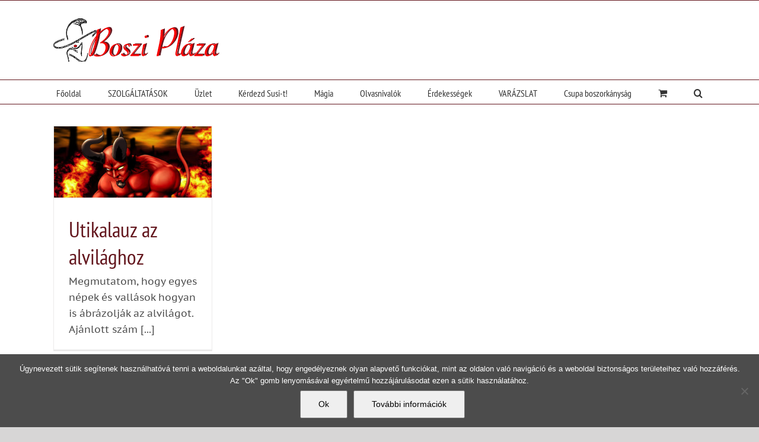

--- FILE ---
content_type: text/html; charset=UTF-8
request_url: https://bosziplaza.hu/tag/alvilag/
body_size: 17653
content:
<!DOCTYPE html>
<html class="avada-html-layout-wide avada-html-header-position-top avada-html-is-archive" lang="hu" prefix="og: http://ogp.me/ns# fb: http://ogp.me/ns/fb#">
<head>
	<meta http-equiv="X-UA-Compatible" content="IE=edge" />
	<meta http-equiv="Content-Type" content="text/html; charset=utf-8"/>
	<meta name="viewport" content="width=device-width, initial-scale=1" />
	<meta name='robots' content='index, follow, max-image-preview:large, max-snippet:-1, max-video-preview:-1' />
	<style>img:is([sizes="auto" i], [sizes^="auto," i]) { contain-intrinsic-size: 3000px 1500px }</style>
	
	<!-- This site is optimized with the Yoast SEO plugin v26.1.1 - https://yoast.com/wordpress/plugins/seo/ -->
	<title>alvilág - Boszi Pláza</title>
	<link rel="canonical" href="https://bosziplaza.hu/tag/alvilag/" />
	<meta property="og:locale" content="hu_HU" />
	<meta property="og:type" content="article" />
	<meta property="og:title" content="alvilág - Boszi Pláza" />
	<meta property="og:url" content="https://bosziplaza.hu/tag/alvilag/" />
	<meta property="og:site_name" content="Boszi Pláza" />
	<meta name="twitter:card" content="summary_large_image" />
	<script type="application/ld+json" class="yoast-schema-graph">{"@context":"https://schema.org","@graph":[{"@type":"CollectionPage","@id":"https://bosziplaza.hu/tag/alvilag/","url":"https://bosziplaza.hu/tag/alvilag/","name":"alvilág - Boszi Pláza","isPartOf":{"@id":"https://bosziplaza.hu/#website"},"primaryImageOfPage":{"@id":"https://bosziplaza.hu/tag/alvilag/#primaryimage"},"image":{"@id":"https://bosziplaza.hu/tag/alvilag/#primaryimage"},"thumbnailUrl":"https://bosziplaza.hu/wp-content/uploads/2010/12/alvilag_ordog.jpg","breadcrumb":{"@id":"https://bosziplaza.hu/tag/alvilag/#breadcrumb"},"inLanguage":"hu"},{"@type":"ImageObject","inLanguage":"hu","@id":"https://bosziplaza.hu/tag/alvilag/#primaryimage","url":"https://bosziplaza.hu/wp-content/uploads/2010/12/alvilag_ordog.jpg","contentUrl":"https://bosziplaza.hu/wp-content/uploads/2010/12/alvilag_ordog.jpg","width":600,"height":270},{"@type":"BreadcrumbList","@id":"https://bosziplaza.hu/tag/alvilag/#breadcrumb","itemListElement":[{"@type":"ListItem","position":1,"name":"Kezdőlap","item":"https://bosziplaza.hu/"},{"@type":"ListItem","position":2,"name":"alvilág"}]},{"@type":"WebSite","@id":"https://bosziplaza.hu/#website","url":"https://bosziplaza.hu/","name":"Boszi Pláza","description":"Mágia, varázslat és boszorkányság","publisher":{"@id":"https://bosziplaza.hu/#/schema/person/5d56cc2ec1030af7b0f022b3267cb527"},"potentialAction":[{"@type":"SearchAction","target":{"@type":"EntryPoint","urlTemplate":"https://bosziplaza.hu/?s={search_term_string}"},"query-input":{"@type":"PropertyValueSpecification","valueRequired":true,"valueName":"search_term_string"}}],"inLanguage":"hu"},{"@type":["Person","Organization"],"@id":"https://bosziplaza.hu/#/schema/person/5d56cc2ec1030af7b0f022b3267cb527","name":"Susi","image":{"@type":"ImageObject","inLanguage":"hu","@id":"https://bosziplaza.hu/#/schema/person/image/","url":"https://bosziplaza.hu/wp-content/uploads/2023/03/en-bemutatkozashoz-e1684672017139.jpg","contentUrl":"https://bosziplaza.hu/wp-content/uploads/2023/03/en-bemutatkozashoz-e1684672017139.jpg","width":630,"height":643,"caption":"Susi"},"logo":{"@id":"https://bosziplaza.hu/#/schema/person/image/"},"sameAs":["http://bosziplaza.hu","https://www.facebook.com/bosziplaza/","https://www.youtube.com/@Zsuzso19","https://soundcloud.com/susi-diamond"]}]}</script>
	<!-- / Yoast SEO plugin. -->


<link rel="alternate" type="application/rss+xml" title="Boszi Pláza &raquo; hírcsatorna" href="https://bosziplaza.hu/feed/" />
<link rel="alternate" type="application/rss+xml" title="Boszi Pláza &raquo; hozzászólás hírcsatorna" href="https://bosziplaza.hu/comments/feed/" />
					<link rel="shortcut icon" href="https://bosziplaza.hu/wp-content/uploads/2018/05/favicon_32.png" type="image/x-icon" />
		
					<!-- Apple Touch Icon -->
			<link rel="apple-touch-icon" sizes="180x180" href="https://bosziplaza.hu/wp-content/uploads/2018/05/favicon_114.png">
		
					<!-- Android Icon -->
			<link rel="icon" sizes="192x192" href="https://bosziplaza.hu/wp-content/uploads/2018/05/favicon_57.png">
		
					<!-- MS Edge Icon -->
			<meta name="msapplication-TileImage" content="https://bosziplaza.hu/wp-content/uploads/2018/05/favicon_72.png">
				<link rel="alternate" type="application/rss+xml" title="Boszi Pláza &raquo; alvilág címke hírcsatorna" href="https://bosziplaza.hu/tag/alvilag/feed/" />
				
		<meta property="og:locale" content="hu_HU"/>
		<meta property="og:type" content="article"/>
		<meta property="og:site_name" content="Boszi Pláza"/>
		<meta property="og:title" content="alvilág - Boszi Pláza"/>
				<meta property="og:url" content="https://bosziplaza.hu/utikalauz-az-alvilaghoz/"/>
																				<meta property="og:image" content="https://bosziplaza.hu/wp-content/uploads/2010/12/alvilag_ordog.jpg"/>
		<meta property="og:image:width" content="600"/>
		<meta property="og:image:height" content="270"/>
		<meta property="og:image:type" content="image/jpeg"/>
				<link rel='stylesheet' id='cookie-notice-front-css' href='https://bosziplaza.hu/wp-content/plugins/cookie-notice/css/front.min.css?ver=2.5.8' type='text/css' media='all' />
<style id='woocommerce-inline-inline-css' type='text/css'>
.woocommerce form .form-row .required { visibility: visible; }
</style>
<link rel='stylesheet' id='brands-styles-css' href='https://bosziplaza.hu/wp-content/plugins/woocommerce/assets/css/brands.css?ver=10.2.2' type='text/css' media='all' />
<link rel='stylesheet' id='fusion-dynamic-css-css' href='https://bosziplaza.hu/wp-content/uploads/fusion-styles/710cd0ebcbc84c32b2a393ae5cc0454e.min.css?ver=3.13.1' type='text/css' media='all' />
<script type="text/javascript" src="https://bosziplaza.hu/wp-includes/js/jquery/jquery.min.js?ver=3.7.1" id="jquery-core-js"></script>
<script type="text/javascript" src="https://bosziplaza.hu/wp-includes/js/jquery/jquery-migrate.min.js?ver=3.4.1" id="jquery-migrate-js"></script>
<script type="text/javascript" id="jquery-js-after">
/* <![CDATA[ */

					function optimocha_getCookie(name) {
						var v = document.cookie.match("(^|;) ?" + name + "=([^;]*)(;|$)");
						return v ? v[2] : null;
					}

					function optimocha_check_wc_cart_script() {
					var cart_src = "https://bosziplaza.hu/wp-content/plugins/woocommerce/assets/js/frontend/cart-fragments.min.js";
					var script_id = "optimocha_loaded_wc_cart_fragments";

						if( document.getElementById(script_id) !== null ) {
							return false;
						}

						if( optimocha_getCookie("woocommerce_cart_hash") ) {
							var script = document.createElement("script");
							script.id = script_id;
							script.src = cart_src;
							script.async = true;
							document.head.appendChild(script);
						}
					}

					optimocha_check_wc_cart_script();
					document.addEventListener("click", function(){setTimeout(optimocha_check_wc_cart_script,1000);});
					
/* ]]> */
</script>
<script type="text/javascript" src="https://bosziplaza.hu/wp-content/plugins/woocommerce/assets/js/jquery-blockui/jquery.blockUI.min.js?ver=2.7.0-wc.10.2.2" id="jquery-blockui-js" defer="defer" data-wp-strategy="defer"></script>
<script type="text/javascript" id="wc-add-to-cart-js-extra">
/* <![CDATA[ */
var wc_add_to_cart_params = {"ajax_url":"\/wp-admin\/admin-ajax.php","wc_ajax_url":"\/?wc-ajax=%%endpoint%%","i18n_view_cart":"Kos\u00e1r","cart_url":"https:\/\/bosziplaza.hu\/kosar-2\/","is_cart":"","cart_redirect_after_add":"yes"};
/* ]]> */
</script>
<script type="text/javascript" src="https://bosziplaza.hu/wp-content/plugins/woocommerce/assets/js/frontend/add-to-cart.min.js?ver=10.2.2" id="wc-add-to-cart-js" defer="defer" data-wp-strategy="defer"></script>
<script type="text/javascript" src="https://bosziplaza.hu/wp-content/plugins/woocommerce/assets/js/js-cookie/js.cookie.min.js?ver=2.1.4-wc.10.2.2" id="js-cookie-js" defer="defer" data-wp-strategy="defer"></script>
<script type="text/javascript" id="woocommerce-js-extra">
/* <![CDATA[ */
var woocommerce_params = {"ajax_url":"\/wp-admin\/admin-ajax.php","wc_ajax_url":"\/?wc-ajax=%%endpoint%%","i18n_password_show":"Jelsz\u00f3 megjelen\u00edt\u00e9se","i18n_password_hide":"Jelsz\u00f3 elrejt\u00e9se"};
/* ]]> */
</script>
<script type="text/javascript" src="https://bosziplaza.hu/wp-content/plugins/woocommerce/assets/js/frontend/woocommerce.min.js?ver=10.2.2" id="woocommerce-js" defer="defer" data-wp-strategy="defer"></script>
<link rel="https://api.w.org/" href="https://bosziplaza.hu/wp-json/" /><link rel="alternate" title="JSON" type="application/json" href="https://bosziplaza.hu/wp-json/wp/v2/tags/12" /><link rel="EditURI" type="application/rsd+xml" title="RSD" href="https://bosziplaza.hu/xmlrpc.php?rsd" />
<meta name="generator" content="WordPress 6.8.3" />
<meta name="generator" content="WooCommerce 10.2.2" />
<script type="text/javascript">
(function(url){
	if(/(?:Chrome\/26\.0\.1410\.63 Safari\/537\.31|WordfenceTestMonBot)/.test(navigator.userAgent)){ return; }
	var addEvent = function(evt, handler) {
		if (window.addEventListener) {
			document.addEventListener(evt, handler, false);
		} else if (window.attachEvent) {
			document.attachEvent('on' + evt, handler);
		}
	};
	var removeEvent = function(evt, handler) {
		if (window.removeEventListener) {
			document.removeEventListener(evt, handler, false);
		} else if (window.detachEvent) {
			document.detachEvent('on' + evt, handler);
		}
	};
	var evts = 'contextmenu dblclick drag dragend dragenter dragleave dragover dragstart drop keydown keypress keyup mousedown mousemove mouseout mouseover mouseup mousewheel scroll'.split(' ');
	var logHuman = function() {
		if (window.wfLogHumanRan) { return; }
		window.wfLogHumanRan = true;
		var wfscr = document.createElement('script');
		wfscr.type = 'text/javascript';
		wfscr.async = true;
		wfscr.src = url + '&r=' + Math.random();
		(document.getElementsByTagName('head')[0]||document.getElementsByTagName('body')[0]).appendChild(wfscr);
		for (var i = 0; i < evts.length; i++) {
			removeEvent(evts[i], logHuman);
		}
	};
	for (var i = 0; i < evts.length; i++) {
		addEvent(evts[i], logHuman);
	}
})('//bosziplaza.hu/?wordfence_lh=1&hid=564A0A9A7E0C9B8808332F1A1E8C4E1C');
</script><!-- Google site verification - Google for WooCommerce -->
<meta name="google-site-verification" content="QbYJHjnZD0pVGIuB_7gdP5qQbtLiqZtlI-kxx-K7luo" />
<link rel="preload" href="https://bosziplaza.hu/wp-content/themes/Avada/includes/lib/assets/fonts/icomoon/awb-icons.woff" as="font" type="font/woff" crossorigin><link rel="preload" href="//bosziplaza.hu/wp-content/themes/Avada/includes/lib/assets/fonts/fontawesome/webfonts/fa-brands-400.woff2" as="font" type="font/woff2" crossorigin><link rel="preload" href="//bosziplaza.hu/wp-content/themes/Avada/includes/lib/assets/fonts/fontawesome/webfonts/fa-regular-400.woff2" as="font" type="font/woff2" crossorigin><link rel="preload" href="//bosziplaza.hu/wp-content/themes/Avada/includes/lib/assets/fonts/fontawesome/webfonts/fa-solid-900.woff2" as="font" type="font/woff2" crossorigin><link rel="preload" href="https://fonts.gstatic.com/s/ptsans/v18/jizaRExUiTo99u79D0KExQ.woff2" as="font" type="font/woff2" crossorigin><link rel="preload" href="https://fonts.gstatic.com/s/ptsanscaption/v20/0FlMVP6Hrxmt7-fsUFhlFXNIlpcaeg_x.woff2" as="font" type="font/woff2" crossorigin><link rel="preload" href="https://fonts.gstatic.com/s/ptsansnarrow/v19/BngRUXNadjH0qYEzV7ab-oWlsbCGwR0.woff2" as="font" type="font/woff2" crossorigin><style type="text/css" id="css-fb-visibility">@media screen and (max-width: 640px){.fusion-no-small-visibility{display:none !important;}body .sm-text-align-center{text-align:center !important;}body .sm-text-align-left{text-align:left !important;}body .sm-text-align-right{text-align:right !important;}body .sm-flex-align-center{justify-content:center !important;}body .sm-flex-align-flex-start{justify-content:flex-start !important;}body .sm-flex-align-flex-end{justify-content:flex-end !important;}body .sm-mx-auto{margin-left:auto !important;margin-right:auto !important;}body .sm-ml-auto{margin-left:auto !important;}body .sm-mr-auto{margin-right:auto !important;}body .fusion-absolute-position-small{position:absolute;top:auto;width:100%;}.awb-sticky.awb-sticky-small{ position: sticky; top: var(--awb-sticky-offset,0); }}@media screen and (min-width: 641px) and (max-width: 1024px){.fusion-no-medium-visibility{display:none !important;}body .md-text-align-center{text-align:center !important;}body .md-text-align-left{text-align:left !important;}body .md-text-align-right{text-align:right !important;}body .md-flex-align-center{justify-content:center !important;}body .md-flex-align-flex-start{justify-content:flex-start !important;}body .md-flex-align-flex-end{justify-content:flex-end !important;}body .md-mx-auto{margin-left:auto !important;margin-right:auto !important;}body .md-ml-auto{margin-left:auto !important;}body .md-mr-auto{margin-right:auto !important;}body .fusion-absolute-position-medium{position:absolute;top:auto;width:100%;}.awb-sticky.awb-sticky-medium{ position: sticky; top: var(--awb-sticky-offset,0); }}@media screen and (min-width: 1025px){.fusion-no-large-visibility{display:none !important;}body .lg-text-align-center{text-align:center !important;}body .lg-text-align-left{text-align:left !important;}body .lg-text-align-right{text-align:right !important;}body .lg-flex-align-center{justify-content:center !important;}body .lg-flex-align-flex-start{justify-content:flex-start !important;}body .lg-flex-align-flex-end{justify-content:flex-end !important;}body .lg-mx-auto{margin-left:auto !important;margin-right:auto !important;}body .lg-ml-auto{margin-left:auto !important;}body .lg-mr-auto{margin-right:auto !important;}body .fusion-absolute-position-large{position:absolute;top:auto;width:100%;}.awb-sticky.awb-sticky-large{ position: sticky; top: var(--awb-sticky-offset,0); }}</style>	<noscript><style>.woocommerce-product-gallery{ opacity: 1 !important; }</style></noscript>
	      <meta name="onesignal" content="wordpress-plugin"/>
            <script>

      window.OneSignalDeferred = window.OneSignalDeferred || [];

      OneSignalDeferred.push(function(OneSignal) {
        var oneSignal_options = {};
        window._oneSignalInitOptions = oneSignal_options;

        oneSignal_options['serviceWorkerParam'] = { scope: '/' };
oneSignal_options['serviceWorkerPath'] = 'OneSignalSDKWorker.js.php';

        OneSignal.Notifications.setDefaultUrl("https://bosziplaza.hu");

        oneSignal_options['wordpress'] = true;
oneSignal_options['appId'] = 'b057eff9-d254-4470-98b9-8f9ab3c23fce';
oneSignal_options['allowLocalhostAsSecureOrigin'] = true;
oneSignal_options['welcomeNotification'] = { };
oneSignal_options['welcomeNotification']['title'] = "BOSZI PLÁZA";
oneSignal_options['welcomeNotification']['message'] = "Köszönöm, hogy kíváncsi vagy az újdonságaimra!";
oneSignal_options['welcomeNotification']['url'] = "https://bosziplaza.hu";
oneSignal_options['path'] = "https://bosziplaza.hu/wp-content/plugins/onesignal-free-web-push-notifications/sdk_files/";
oneSignal_options['promptOptions'] = { };
oneSignal_options['promptOptions']['actionMessage'] = "Értesítéseket küldenék Neked az új írásokról.";
oneSignal_options['promptOptions']['exampleNotificationTitleDesktop'] = "Ez egy példa az asztali értesítésekről";
oneSignal_options['promptOptions']['exampleNotificationMessageDesktop'] = "Az értesítés az asztalon jelenik meg";
oneSignal_options['promptOptions']['exampleNotificationTitleMobile'] = "Ez egy példa a mobil értesítésekről";
oneSignal_options['promptOptions']['exampleNotificationMessageMobile'] = "Az értesítés a mobil készülékeden jelenik meg";
oneSignal_options['promptOptions']['exampleNotificationCaption'] = "(Bármikor leiratkozhatsz!)";
oneSignal_options['promptOptions']['acceptButtonText'] = "FOLYTATOM";
oneSignal_options['promptOptions']['cancelButtonText'] = "NEM, KÖSZÖNÖM";
oneSignal_options['promptOptions']['siteName'] = "https://bosziplaza.hu";
oneSignal_options['promptOptions']['autoAcceptTitle'] = "Engedélyezem";
oneSignal_options['notifyButton'] = { };
oneSignal_options['notifyButton']['enable'] = true;
oneSignal_options['notifyButton']['position'] = 'bottom-right';
oneSignal_options['notifyButton']['theme'] = 'default';
oneSignal_options['notifyButton']['size'] = 'medium';
oneSignal_options['notifyButton']['showCredit'] = true;
oneSignal_options['notifyButton']['text'] = {};
oneSignal_options['notifyButton']['text']['tip.state.unsubscribed'] = 'Feliratkozás az értesítésekre.';
oneSignal_options['notifyButton']['text']['tip.state.subscribed'] = 'De jó, hogy Te is itt vagy! Szólok, ha valami újdonság van.';
oneSignal_options['notifyButton']['text']['tip.state.blocked'] = 'Letiltottad az értesítéseket!';
oneSignal_options['notifyButton']['text']['message.action.subscribed'] = 'Köszönöm, hogy kíváncsi vagy az írásaimra!';
oneSignal_options['notifyButton']['text']['message.action.resubscribed'] = 'Örülök, hogy feliratkoztál újra';
oneSignal_options['notifyButton']['text']['message.action.unsubscribed'] = 'Többé nem küldök értesítést, amíg nem kéred újra.';
oneSignal_options['notifyButton']['text']['dialog.main.title'] = 'A Boszi Pláza értesítéseinek kezelése';
oneSignal_options['notifyButton']['text']['dialog.main.button.subscribe'] = 'VÁROM AZ ÉRTESÍTÉST!';
oneSignal_options['notifyButton']['text']['dialog.main.button.unsubscribe'] = 'LEIRATKOZOM';
oneSignal_options['notifyButton']['text']['dialog.blocked.title'] = 'Engedélyezés';
oneSignal_options['notifyButton']['text']['dialog.blocked.message'] = 'Kövesd az alábbi lépéseket:';
              OneSignal.init(window._oneSignalInitOptions);
              OneSignal.Slidedown.promptPush()      });

      function documentInitOneSignal() {
        var oneSignal_elements = document.getElementsByClassName("OneSignal-prompt");

        var oneSignalLinkClickHandler = function(event) { OneSignal.Notifications.requestPermission(); event.preventDefault(); };        for(var i = 0; i < oneSignal_elements.length; i++)
          oneSignal_elements[i].addEventListener('click', oneSignalLinkClickHandler, false);
      }

      if (document.readyState === 'complete') {
           documentInitOneSignal();
      }
      else {
           window.addEventListener("load", function(event){
               documentInitOneSignal();
          });
      }
    </script>
		<script type="text/javascript">
			var doc = document.documentElement;
			doc.setAttribute( 'data-useragent', navigator.userAgent );
		</script>
		
	</head>

<body class="archive tag tag-alvilag tag-12 wp-theme-Avada theme-Avada cookies-not-set woocommerce-no-js fusion-image-hovers fusion-pagination-sizing fusion-button_type-flat fusion-button_span-no fusion-button_gradient-linear avada-image-rollover-circle-yes avada-image-rollover-yes avada-image-rollover-direction-left fusion-has-button-gradient fusion-body ltr no-tablet-sticky-header no-mobile-sticky-header no-mobile-slidingbar no-mobile-totop avada-has-rev-slider-styles fusion-disable-outline fusion-sub-menu-fade mobile-logo-pos-left layout-wide-mode avada-has-boxed-modal-shadow-none layout-scroll-offset-full avada-has-zero-margin-offset-top fusion-top-header menu-text-align-center fusion-woo-product-design-classic fusion-woo-shop-page-columns-4 fusion-woo-related-columns-4 fusion-woo-archive-page-columns-3 avada-has-woo-gallery-disabled woo-sale-badge-circle woo-outofstock-badge-top_bar mobile-menu-design-modern fusion-show-pagination-text fusion-header-layout-v4 avada-responsive avada-footer-fx-none avada-menu-highlight-style-bar fusion-search-form-classic fusion-main-menu-search-dropdown fusion-avatar-square avada-dropdown-styles avada-blog-layout-grid avada-blog-archive-layout-grid avada-header-shadow-no avada-menu-icon-position-left avada-has-megamenu-shadow avada-has-mainmenu-dropdown-divider avada-has-main-nav-search-icon avada-has-breadcrumb-mobile-hidden avada-has-titlebar-hide avada-has-pagination-padding avada-flyout-menu-direction-fade avada-ec-views-v1" data-awb-post-id="812">
		<a class="skip-link screen-reader-text" href="#content">Kihagyás</a>

	<div id="boxed-wrapper">
		
		<div id="wrapper" class="fusion-wrapper">
			<div id="home" style="position:relative;top:-1px;"></div>
							
					
			<header class="fusion-header-wrapper">
				<div class="fusion-header-v4 fusion-logo-alignment fusion-logo-left fusion-sticky-menu-1 fusion-sticky-logo- fusion-mobile-logo- fusion-sticky-menu-only fusion-header-menu-align-center fusion-mobile-menu-design-modern">
					
<div class="fusion-secondary-header">
	<div class="fusion-row">
					<div class="fusion-alignleft">
				<nav class="fusion-secondary-menu" role="navigation" aria-label="Secondary Menu"></nav>			</div>
							<div class="fusion-alignright">
				<nav class="fusion-secondary-menu" role="navigation" aria-label="Secondary Menu"></nav>			</div>
			</div>
</div>
<div class="fusion-header-sticky-height"></div>
<div class="fusion-sticky-header-wrapper"> <!-- start fusion sticky header wrapper -->
	<div class="fusion-header">
		<div class="fusion-row">
							<div class="fusion-logo" data-margin-top="0px" data-margin-bottom="0px" data-margin-left="0px" data-margin-right="0px">
			<a class="fusion-logo-link"  href="https://bosziplaza.hu/" >

						<!-- standard logo -->
			<img src="https://bosziplaza.hu/wp-content/uploads/2018/05/logo_boszi_piros.png" srcset="https://bosziplaza.hu/wp-content/uploads/2018/05/logo_boszi_piros.png 1x" width="282" height="73" alt="Boszi Pláza Logo" data-retina_logo_url="" class="fusion-standard-logo" />

			
					</a>
		
<div class="fusion-header-content-3-wrapper">
			<div class="fusion-header-banner">
					</div>
	</div>
</div>
								<div class="fusion-mobile-menu-icons">
							<a href="#" class="fusion-icon awb-icon-bars" aria-label="Toggle mobile menu" aria-expanded="false"></a>
		
		
		
					<a href="https://bosziplaza.hu/kosar-2/" class="fusion-icon awb-icon-shopping-cart"  aria-label="Toggle mobile cart"></a>
			</div>
			
					</div>
	</div>
	<div class="fusion-secondary-main-menu">
		<div class="fusion-row">
			<nav class="fusion-main-menu" aria-label="Main Menu"><ul id="menu-bejegyzesek" class="fusion-menu"><li  id="menu-item-11065"  class="menu-item menu-item-type-custom menu-item-object-custom menu-item-home menu-item-11065"  data-item-id="11065"><a  href="http://bosziplaza.hu" class="fusion-bar-highlight"><span class="menu-text">Főoldal</span></a></li><li  id="menu-item-11191"  class="menu-item menu-item-type-post_type menu-item-object-page menu-item-has-children menu-item-11191 fusion-dropdown-menu"  data-item-id="11191"><a  href="https://bosziplaza.hu/szolgaltatasaink-2/" class="fusion-bar-highlight"><span class="menu-text">SZOLGÁLTATÁSOK</span></a><ul class="sub-menu"><li  id="menu-item-11194"  class="menu-item menu-item-type-post_type menu-item-object-page menu-item-has-children menu-item-11194 fusion-dropdown-submenu" ><a  href="https://bosziplaza.hu/joslas/" class="fusion-bar-highlight"><span>Jóslás</span></a><ul class="sub-menu"><li  id="menu-item-13612"  class="menu-item menu-item-type-post_type menu-item-object-post menu-item-13612" ><a  href="https://bosziplaza.hu/joslas-gy-i-k/" class="fusion-bar-highlight"><span>Jóslás GY.I.K.</span></a></li></ul></li><li  id="menu-item-11246"  class="menu-item menu-item-type-post_type menu-item-object-page menu-item-has-children menu-item-11246 fusion-dropdown-submenu" ><a  href="https://bosziplaza.hu/varazslatok/" class="fusion-bar-highlight"><span>Varázslatok</span></a><ul class="sub-menu"><li  id="menu-item-11193"  class="menu-item menu-item-type-post_type menu-item-object-page menu-item-11193" ><a  href="https://bosziplaza.hu/anyagi-varazslatok/" class="fusion-bar-highlight"><span>Anyagi varázslatok</span></a></li><li  id="menu-item-11188"  class="menu-item menu-item-type-post_type menu-item-object-page menu-item-has-children menu-item-11188" ><a  href="https://bosziplaza.hu/szerelmi-kotes/" class="fusion-bar-highlight"><span>Szerelmi kötés</span></a><ul class="sub-menu"><li  id="menu-item-13613"  class="menu-item menu-item-type-post_type menu-item-object-post menu-item-13613" ><a  href="https://bosziplaza.hu/szerelmi-kotes-gyakori-kerdesei/" class="fusion-bar-highlight"><span>Szerelmi kötés gyakori kérdései</span></a></li></ul></li><li  id="menu-item-11189"  class="menu-item menu-item-type-post_type menu-item-object-page menu-item-11189" ><a  href="https://bosziplaza.hu/szerelmi-varazslat/" class="fusion-bar-highlight"><span>Szerelmi varázslat</span></a></li></ul></li><li  id="menu-item-11187"  class="menu-item menu-item-type-post_type menu-item-object-page menu-item-11187 fusion-dropdown-submenu" ><a  href="https://bosziplaza.hu/regresszios-hipnozis/" class="fusion-bar-highlight"><span>Regressziós hipnózis</span></a></li><li  id="menu-item-11186"  class="menu-item menu-item-type-post_type menu-item-object-page menu-item-11186 fusion-dropdown-submenu" ><a  href="https://bosziplaza.hu/parhoroszkop/" class="fusion-bar-highlight"><span>Párhoroszkóp</span></a></li><li  id="menu-item-11199"  class="menu-item menu-item-type-post_type menu-item-object-page menu-item-11199 fusion-dropdown-submenu" ><a  href="https://bosziplaza.hu/szolgaltatasaink-2/onbizalom-novelo-magikus-horoszkop/" class="fusion-bar-highlight"><span>Önbizalom növelő Mágikus horoszkóp</span></a></li><li  id="menu-item-11192"  class="menu-item menu-item-type-post_type menu-item-object-page menu-item-has-children menu-item-11192 fusion-dropdown-submenu" ><a  href="https://bosziplaza.hu/tanfolyamok/" class="fusion-bar-highlight"><span>Tanfolyamok</span></a><ul class="sub-menu"><li  id="menu-item-11190"  class="menu-item menu-item-type-post_type menu-item-object-page menu-item-11190" ><a  href="https://bosziplaza.hu/tanfolyamok/szivek-tanodaja/" class="fusion-bar-highlight"><span>Szívek tanodája</span></a></li><li  id="menu-item-11197"  class="menu-item menu-item-type-post_type menu-item-object-page menu-item-11197" ><a  href="https://bosziplaza.hu/tanfolyamok/boszorkany-tanoda/" class="fusion-bar-highlight"><span>Boszorkány tanoda</span></a></li><li  id="menu-item-11198"  class="menu-item menu-item-type-post_type menu-item-object-page menu-item-11198" ><a  href="https://bosziplaza.hu/?page_id=4769" class="fusion-bar-highlight"><span>Mágikus mozdulatok tanfolyam</span></a></li><li  id="menu-item-11196"  class="menu-item menu-item-type-post_type menu-item-object-page menu-item-11196" ><a  href="https://bosziplaza.hu/tanfolyamok/39-2/" class="fusion-bar-highlight"><span>Boszorkány iskola</span></a></li></ul></li><li  id="menu-item-11195"  class="menu-item menu-item-type-post_type menu-item-object-page menu-item-11195 fusion-dropdown-submenu" ><a  href="https://bosziplaza.hu/magikus-mozdulatok-e-book/" class="fusion-bar-highlight"><span>Mágikus mozdulatok e-book</span></a></li></ul></li><li  id="menu-item-11203"  class="menu-item menu-item-type-post_type menu-item-object-page menu-item-has-children menu-item-11203 fusion-dropdown-menu"  data-item-id="11203"><a  href="https://bosziplaza.hu/uzlet-2/" class="fusion-bar-highlight"><span class="menu-text">Üzlet</span></a><ul class="sub-menu"><li  id="menu-item-11068"  class="menu-item menu-item-type-taxonomy menu-item-object-product_cat menu-item-11068 fusion-dropdown-submenu" ><a  href="https://bosziplaza.hu/termekkategoria/arnyak-konyve-oldalak/" class="fusion-bar-highlight"><span>Árnyak könyve oldalak</span></a></li><li  id="menu-item-11088"  class="menu-item menu-item-type-taxonomy menu-item-object-product_cat menu-item-11088 fusion-dropdown-submenu" ><a  href="https://bosziplaza.hu/termekkategoria/varazslatok/" class="fusion-bar-highlight"><span>VARÁZSLATOK</span></a></li><li  id="menu-item-11082"  class="menu-item menu-item-type-taxonomy menu-item-object-product_cat menu-item-has-children menu-item-11082 fusion-dropdown-submenu" ><a  href="https://bosziplaza.hu/termekkategoria/alapferszeles/" class="fusion-bar-highlight"><span>Alapfelszerelés</span></a><ul class="sub-menu"><li  id="menu-item-11084"  class="menu-item menu-item-type-taxonomy menu-item-object-product_cat menu-item-11084" ><a  href="https://bosziplaza.hu/termekkategoria/alapferszeles/gyertyak/" class="fusion-bar-highlight"><span>Gyertyák</span></a></li><li  id="menu-item-11086"  class="menu-item menu-item-type-taxonomy menu-item-object-product_cat menu-item-11086" ><a  href="https://bosziplaza.hu/termekkategoria/alapferszeles/fustolok/" class="fusion-bar-highlight"><span>Füstölők</span></a></li><li  id="menu-item-11851"  class="menu-item menu-item-type-taxonomy menu-item-object-product_cat menu-item-11851" ><a  href="https://bosziplaza.hu/termekkategoria/alapferszeles/arnyak-konyve/" class="fusion-bar-highlight"><span>Árnyak könyve</span></a></li><li  id="menu-item-11132"  class="menu-item menu-item-type-taxonomy menu-item-object-product_cat menu-item-has-children menu-item-11132" ><a  href="https://bosziplaza.hu/termekkategoria/fegyverzet/" class="fusion-bar-highlight"><span>Fegyverzet</span></a><ul class="sub-menu"><li  id="menu-item-11236"  class="menu-item menu-item-type-post_type menu-item-object-page menu-item-11236" ><a  href="https://bosziplaza.hu/magia/fokuszban-a-varazspalca/" class="fusion-bar-highlight"><span>Fókuszban a varázspálca</span></a></li></ul></li><li  id="menu-item-11136"  class="menu-item menu-item-type-taxonomy menu-item-object-product_cat menu-item-11136" ><a  href="https://bosziplaza.hu/termekkategoria/szertartasi-kellekek/" class="fusion-bar-highlight"><span>Szertartási kellékek</span></a></li></ul></li><li  id="menu-item-11133"  class="menu-item menu-item-type-taxonomy menu-item-object-product_cat menu-item-11133 fusion-dropdown-submenu" ><a  href="https://bosziplaza.hu/termekkategoria/jos-eszkozok/" class="fusion-bar-highlight"><span>Jós eszközök</span></a></li><li  id="menu-item-11080"  class="menu-item menu-item-type-taxonomy menu-item-object-product_cat menu-item-11080 fusion-dropdown-submenu" ><a  href="https://bosziplaza.hu/termekkategoria/varazstargyak/" class="fusion-bar-highlight"><span>Varázstárgyak</span></a></li><li  id="menu-item-11090"  class="menu-item menu-item-type-taxonomy menu-item-object-product_cat menu-item-11090 fusion-dropdown-submenu" ><a  href="https://bosziplaza.hu/termekkategoria/varazsszerek/" class="fusion-bar-highlight"><span>Varázsszerek</span></a></li><li  id="menu-item-11134"  class="menu-item menu-item-type-taxonomy menu-item-object-product_cat menu-item-has-children menu-item-11134 fusion-dropdown-submenu" ><a  href="https://bosziplaza.hu/termekkategoria/konyvek/" class="fusion-bar-highlight"><span>Könyvek</span></a><ul class="sub-menu"><li  id="menu-item-11074"  class="menu-item menu-item-type-taxonomy menu-item-object-product_cat menu-item-11074" ><a  href="https://bosziplaza.hu/termekkategoria/antikvarium/" class="fusion-bar-highlight"><span>Antikvárium</span></a></li></ul></li><li  id="menu-item-11076"  class="menu-item menu-item-type-taxonomy menu-item-object-product_cat menu-item-has-children menu-item-11076 fusion-dropdown-submenu" ><a  href="https://bosziplaza.hu/termekkategoria/diszito-elemek/" class="fusion-bar-highlight"><span>Díszítő elemek</span></a><ul class="sub-menu"><li  id="menu-item-11078"  class="menu-item menu-item-type-taxonomy menu-item-object-product_cat menu-item-11078" ><a  href="https://bosziplaza.hu/termekkategoria/ekszerek/" class="fusion-bar-highlight"><span>Ékszerek</span></a></li></ul></li><li  id="menu-item-11135"  class="menu-item menu-item-type-taxonomy menu-item-object-product_cat menu-item-11135 fusion-dropdown-submenu" ><a  href="https://bosziplaza.hu/termekkategoria/szellemidezo-ouija-tabla/" class="fusion-bar-highlight"><span>Szellemidéző Ouija tábla</span></a></li></ul></li><li  id="menu-item-11053"  class="menu-item menu-item-type-taxonomy menu-item-object-category menu-item-has-children menu-item-11053 fusion-dropdown-menu"  data-item-id="11053"><a  href="https://bosziplaza.hu/category/kerdezd-susi-t/" class="fusion-bar-highlight"><span class="menu-text">Kérdezd Susi-t!</span></a><ul class="sub-menu"><li  id="menu-item-11054"  class="menu-item menu-item-type-taxonomy menu-item-object-category menu-item-11054 fusion-dropdown-submenu" ><a  href="https://bosziplaza.hu/category/kerdezd-susi-t/atkok-es-rontasok/" class="fusion-bar-highlight"><span>Átkok és rontások</span></a></li><li  id="menu-item-11056"  class="menu-item menu-item-type-taxonomy menu-item-object-category menu-item-11056 fusion-dropdown-submenu" ><a  href="https://bosziplaza.hu/category/kerdezd-susi-t/hetkoznapi-problemak/" class="fusion-bar-highlight"><span>Hétköznapi problémák</span></a></li><li  id="menu-item-11055"  class="menu-item menu-item-type-taxonomy menu-item-object-category menu-item-11055 fusion-dropdown-submenu" ><a  href="https://bosziplaza.hu/category/kerdezd-susi-t/boszorkanysag/" class="fusion-bar-highlight"><span>Boszorkányság</span></a></li><li  id="menu-item-11057"  class="menu-item menu-item-type-taxonomy menu-item-object-category menu-item-11057 fusion-dropdown-submenu" ><a  href="https://bosziplaza.hu/category/kerdezd-susi-t/joslas/" class="fusion-bar-highlight"><span>Jóslás</span></a></li><li  id="menu-item-11058"  class="menu-item menu-item-type-taxonomy menu-item-object-category menu-item-11058 fusion-dropdown-submenu" ><a  href="https://bosziplaza.hu/category/kerdezd-susi-t/magia/" class="fusion-bar-highlight"><span>Mágia</span></a></li><li  id="menu-item-11059"  class="menu-item menu-item-type-taxonomy menu-item-object-category menu-item-11059 fusion-dropdown-submenu" ><a  href="https://bosziplaza.hu/category/kerdezd-susi-t/magikus-eszkozok/" class="fusion-bar-highlight"><span>Mágikus eszközök</span></a></li><li  id="menu-item-11060"  class="menu-item menu-item-type-taxonomy menu-item-object-category menu-item-11060 fusion-dropdown-submenu" ><a  href="https://bosziplaza.hu/category/kerdezd-susi-t/spiritualis-fejlodes/" class="fusion-bar-highlight"><span>Spirituális fejlődés</span></a></li><li  id="menu-item-11061"  class="menu-item menu-item-type-taxonomy menu-item-object-category menu-item-11061 fusion-dropdown-submenu" ><a  href="https://bosziplaza.hu/category/kerdezd-susi-t/szellemek/" class="fusion-bar-highlight"><span>Szellemek</span></a></li><li  id="menu-item-11062"  class="menu-item menu-item-type-taxonomy menu-item-object-category menu-item-11062 fusion-dropdown-submenu" ><a  href="https://bosziplaza.hu/category/kerdezd-susi-t/szerelmi-kerdesek/" class="fusion-bar-highlight"><span>Szerelmi kérdések</span></a></li><li  id="menu-item-11064"  class="menu-item menu-item-type-taxonomy menu-item-object-category menu-item-11064 fusion-dropdown-submenu" ><a  href="https://bosziplaza.hu/category/kerdezd-susi-t/varazslat/" class="fusion-bar-highlight"><span>Varázslat</span></a></li></ul></li><li  id="menu-item-11123"  class="menu-item menu-item-type-taxonomy menu-item-object-category menu-item-has-children menu-item-11123 fusion-dropdown-menu"  data-item-id="11123"><a  href="https://bosziplaza.hu/category/magia-2/" class="fusion-bar-highlight"><span class="menu-text">Mágia</span></a><ul class="sub-menu"><li  id="menu-item-11124"  class="menu-item menu-item-type-taxonomy menu-item-object-category menu-item-11124 fusion-dropdown-submenu" ><a  href="https://bosziplaza.hu/category/magia-2/magikus-napok/" class="fusion-bar-highlight"><span>Mágikus napok</span></a></li><li  id="menu-item-13611"  class="menu-item menu-item-type-post_type menu-item-object-post menu-item-13611 fusion-dropdown-submenu" ><a  href="https://bosziplaza.hu/mitol-mukodik/" class="fusion-bar-highlight"><span>Mitől működik?</span></a></li><li  id="menu-item-13638"  class="menu-item menu-item-type-post_type menu-item-object-page menu-item-13638 fusion-dropdown-submenu" ><a  href="https://bosziplaza.hu/magia/fokuszban-a-varazspalca/" class="fusion-bar-highlight"><span>Fókuszban a varázspálca</span></a></li><li  id="menu-item-11126"  class="menu-item menu-item-type-taxonomy menu-item-object-category menu-item-11126 fusion-dropdown-submenu" ><a  href="https://bosziplaza.hu/category/magia-2/magikus-tudomanyok/" class="fusion-bar-highlight"><span>Mágikus tudományok</span></a></li><li  id="menu-item-11125"  class="menu-item menu-item-type-taxonomy menu-item-object-category menu-item-11125 fusion-dropdown-submenu" ><a  href="https://bosziplaza.hu/category/magia-2/voodoo/" class="fusion-bar-highlight"><span>Voodoo</span></a></li></ul></li><li  id="menu-item-11066"  class="menu-item menu-item-type-taxonomy menu-item-object-category menu-item-11066"  data-item-id="11066"><a  href="https://bosziplaza.hu/category/olvasnivalok/" class="fusion-bar-highlight"><span class="menu-text">Olvasnivalók</span></a></li><li  id="menu-item-11063"  class="menu-item menu-item-type-taxonomy menu-item-object-category menu-item-11063"  data-item-id="11063"><a  href="https://bosziplaza.hu/category/erdekessegek/" class="fusion-bar-highlight"><span class="menu-text">Érdekességek</span></a></li><li  id="menu-item-11202"  class="menu-item menu-item-type-post_type menu-item-object-page menu-item-has-children menu-item-11202 fusion-dropdown-menu"  data-item-id="11202"><a  href="https://bosziplaza.hu/varazslat-3/" class="fusion-bar-highlight"><span class="menu-text">VARÁZSLAT</span></a><ul class="sub-menu"><li  id="menu-item-12948"  class="menu-item menu-item-type-taxonomy menu-item-object-category menu-item-12948 fusion-dropdown-submenu" ><a  href="https://bosziplaza.hu/category/varazslatok/elokeszuletek/" class="fusion-bar-highlight"><span>Előkészületek</span></a></li><li  id="menu-item-12951"  class="menu-item menu-item-type-taxonomy menu-item-object-category menu-item-12951 fusion-dropdown-submenu" ><a  href="https://bosziplaza.hu/category/varazslatok/megfelelesek/" class="fusion-bar-highlight"><span>Megfelelések</span></a></li><li  id="menu-item-12949"  class="menu-item menu-item-type-taxonomy menu-item-object-category menu-item-12949 fusion-dropdown-submenu" ><a  href="https://bosziplaza.hu/category/varazslatok/idozites/" class="fusion-bar-highlight"><span>Időzítés</span></a></li><li  id="menu-item-13116"  class="menu-item menu-item-type-post_type menu-item-object-page menu-item-13116 fusion-dropdown-submenu" ><a  href="https://bosziplaza.hu/ingyenes-varazslatok/" class="fusion-bar-highlight"><span>Ingyenes varázslatok</span></a></li><li  id="menu-item-11214"  class="menu-item menu-item-type-post_type menu-item-object-page menu-item-11214 fusion-dropdown-submenu" ><a  href="https://bosziplaza.hu/erokor-letrehozasa/" class="fusion-bar-highlight"><span>Erőkör létrehozása</span></a></li><li  id="menu-item-11201"  class="menu-item menu-item-type-post_type menu-item-object-page menu-item-11201 fusion-dropdown-submenu" ><a  href="https://bosziplaza.hu/vezetett-varazslat/" class="fusion-bar-highlight"><span>Vezetett varázslat</span></a></li><li  id="menu-item-11208"  class="menu-item menu-item-type-post_type menu-item-object-page menu-item-11208 fusion-dropdown-submenu" ><a  href="https://bosziplaza.hu/varazslat-3/targyak-tisztitasa-es-felszentelese/" class="fusion-bar-highlight"><span>Tárgyak tisztítása és felszentelése</span></a></li><li  id="menu-item-11210"  class="menu-item menu-item-type-post_type menu-item-object-page menu-item-11210 fusion-dropdown-submenu" ><a  href="https://bosziplaza.hu/varazslat-3/varazskor/" class="fusion-bar-highlight"><span>Varázskör</span></a></li><li  id="menu-item-11216"  class="menu-item menu-item-type-post_type menu-item-object-page menu-item-11216 fusion-dropdown-submenu" ><a  href="https://bosziplaza.hu/idealis-tars-varazslat/" class="fusion-bar-highlight"><span>Ideális társ varázslat</span></a></li><li  id="menu-item-11204"  class="menu-item menu-item-type-post_type menu-item-object-page menu-item-11204 fusion-dropdown-submenu" ><a  href="https://bosziplaza.hu/varazslat-3/kukoricacsuhe-baba-keszitese/" class="fusion-bar-highlight"><span>Kukoricacsuhé baba készítése</span></a></li></ul></li><li  id="menu-item-11127"  class="menu-item menu-item-type-taxonomy menu-item-object-category menu-item-has-children menu-item-11127 fusion-dropdown-menu"  data-item-id="11127"><a  href="https://bosziplaza.hu/category/csupa-boszorkanysag/" class="fusion-bar-highlight"><span class="menu-text">Csupa boszorkányság</span></a><ul class="sub-menu"><li  id="menu-item-11137"  class="menu-item menu-item-type-taxonomy menu-item-object-category menu-item-has-children menu-item-11137 fusion-dropdown-submenu" ><a  href="https://bosziplaza.hu/category/csupa-boszorkanysag/tanuloknak/" class="fusion-bar-highlight"><span>Tanulóknak</span></a><ul class="sub-menu"><li  id="menu-item-11242"  class="menu-item menu-item-type-post_type menu-item-object-page menu-item-11242" ><a  href="https://bosziplaza.hu/vegyuk-vagy-csinaljuk/" class="fusion-bar-highlight"><span>Vegyük vagy csináljuk?</span></a></li><li  id="menu-item-11243"  class="menu-item menu-item-type-post_type menu-item-object-page menu-item-11243" ><a  href="https://bosziplaza.hu/altalanos-ismeretek/" class="fusion-bar-highlight"><span>Általános ismeretek</span></a></li><li  id="menu-item-11244"  class="menu-item menu-item-type-post_type menu-item-object-page menu-item-11244" ><a  href="https://bosziplaza.hu/ismerkedes-a-boszorkanysaggal/" class="fusion-bar-highlight"><span>Ismerkedés a boszorkánysággal</span></a></li><li  id="menu-item-11245"  class="menu-item menu-item-type-post_type menu-item-object-page menu-item-11245" ><a  href="https://bosziplaza.hu/uton-a-valodi-tudas-fele/" class="fusion-bar-highlight"><span>Úton a valódi tudás felé</span></a></li></ul></li><li  id="menu-item-11128"  class="menu-item menu-item-type-taxonomy menu-item-object-category menu-item-11128 fusion-dropdown-submenu" ><a  href="https://bosziplaza.hu/category/csupa-boszorkanysag/boszorkany-tortenelem/" class="fusion-bar-highlight"><span>Boszorkány enciklopédia</span></a></li><li  id="menu-item-11129"  class="menu-item menu-item-type-taxonomy menu-item-object-category menu-item-11129 fusion-dropdown-submenu" ><a  href="https://bosziplaza.hu/category/csupa-boszorkanysag/boszorkany-konyha/" class="fusion-bar-highlight"><span>Boszorkány konyha</span></a></li><li  id="menu-item-11130"  class="menu-item menu-item-type-taxonomy menu-item-object-category menu-item-11130 fusion-dropdown-submenu" ><a  href="https://bosziplaza.hu/category/csupa-boszorkanysag/boszorkany-unnepek/" class="fusion-bar-highlight"><span>Boszorkány ünnepek</span></a></li><li  id="menu-item-11131"  class="menu-item menu-item-type-taxonomy menu-item-object-category menu-item-11131 fusion-dropdown-submenu" ><a  href="https://bosziplaza.hu/category/csupa-boszorkanysag/boszorkanykepessegek/" class="fusion-bar-highlight"><span>Boszorkányképességek</span></a></li></ul></li><li class="fusion-custom-menu-item fusion-menu-cart fusion-main-menu-cart"><a class="fusion-main-menu-icon fusion-bar-highlight" href="https://bosziplaza.hu/kosar-2/"><span class="menu-text" aria-label="Kosár megtekintése"></span></a></li><li class="fusion-custom-menu-item fusion-main-menu-search"><a class="fusion-main-menu-icon fusion-bar-highlight" href="#" aria-label="Keresés" data-title="Keresés" title="Keresés" role="button" aria-expanded="false"></a><div class="fusion-custom-menu-item-contents">		<form role="search" class="searchform fusion-search-form  fusion-search-form-classic" method="get" action="https://bosziplaza.hu/">
			<div class="fusion-search-form-content">

				
				<div class="fusion-search-field search-field">
					<label><span class="screen-reader-text">Keresés...</span>
													<input type="search" value="" name="s" class="s" placeholder="Keresés..." required aria-required="true" aria-label="Keresés..."/>
											</label>
				</div>
				<div class="fusion-search-button search-button">
					<input type="submit" class="fusion-search-submit searchsubmit" aria-label="Keresés" value="&#xf002;" />
									</div>

				
			</div>


			
		</form>
		</div></li></ul></nav><nav class="fusion-main-menu fusion-sticky-menu" aria-label="Main Menu Sticky"><ul id="menu-bejegyzesek-1" class="fusion-menu"><li   class="menu-item menu-item-type-custom menu-item-object-custom menu-item-home menu-item-11065"  data-item-id="11065"><a  href="http://bosziplaza.hu" class="fusion-bar-highlight"><span class="menu-text">Főoldal</span></a></li><li   class="menu-item menu-item-type-post_type menu-item-object-page menu-item-has-children menu-item-11191 fusion-dropdown-menu"  data-item-id="11191"><a  href="https://bosziplaza.hu/szolgaltatasaink-2/" class="fusion-bar-highlight"><span class="menu-text">SZOLGÁLTATÁSOK</span></a><ul class="sub-menu"><li   class="menu-item menu-item-type-post_type menu-item-object-page menu-item-has-children menu-item-11194 fusion-dropdown-submenu" ><a  href="https://bosziplaza.hu/joslas/" class="fusion-bar-highlight"><span>Jóslás</span></a><ul class="sub-menu"><li   class="menu-item menu-item-type-post_type menu-item-object-post menu-item-13612" ><a  href="https://bosziplaza.hu/joslas-gy-i-k/" class="fusion-bar-highlight"><span>Jóslás GY.I.K.</span></a></li></ul></li><li   class="menu-item menu-item-type-post_type menu-item-object-page menu-item-has-children menu-item-11246 fusion-dropdown-submenu" ><a  href="https://bosziplaza.hu/varazslatok/" class="fusion-bar-highlight"><span>Varázslatok</span></a><ul class="sub-menu"><li   class="menu-item menu-item-type-post_type menu-item-object-page menu-item-11193" ><a  href="https://bosziplaza.hu/anyagi-varazslatok/" class="fusion-bar-highlight"><span>Anyagi varázslatok</span></a></li><li   class="menu-item menu-item-type-post_type menu-item-object-page menu-item-has-children menu-item-11188" ><a  href="https://bosziplaza.hu/szerelmi-kotes/" class="fusion-bar-highlight"><span>Szerelmi kötés</span></a><ul class="sub-menu"><li   class="menu-item menu-item-type-post_type menu-item-object-post menu-item-13613" ><a  href="https://bosziplaza.hu/szerelmi-kotes-gyakori-kerdesei/" class="fusion-bar-highlight"><span>Szerelmi kötés gyakori kérdései</span></a></li></ul></li><li   class="menu-item menu-item-type-post_type menu-item-object-page menu-item-11189" ><a  href="https://bosziplaza.hu/szerelmi-varazslat/" class="fusion-bar-highlight"><span>Szerelmi varázslat</span></a></li></ul></li><li   class="menu-item menu-item-type-post_type menu-item-object-page menu-item-11187 fusion-dropdown-submenu" ><a  href="https://bosziplaza.hu/regresszios-hipnozis/" class="fusion-bar-highlight"><span>Regressziós hipnózis</span></a></li><li   class="menu-item menu-item-type-post_type menu-item-object-page menu-item-11186 fusion-dropdown-submenu" ><a  href="https://bosziplaza.hu/parhoroszkop/" class="fusion-bar-highlight"><span>Párhoroszkóp</span></a></li><li   class="menu-item menu-item-type-post_type menu-item-object-page menu-item-11199 fusion-dropdown-submenu" ><a  href="https://bosziplaza.hu/szolgaltatasaink-2/onbizalom-novelo-magikus-horoszkop/" class="fusion-bar-highlight"><span>Önbizalom növelő Mágikus horoszkóp</span></a></li><li   class="menu-item menu-item-type-post_type menu-item-object-page menu-item-has-children menu-item-11192 fusion-dropdown-submenu" ><a  href="https://bosziplaza.hu/tanfolyamok/" class="fusion-bar-highlight"><span>Tanfolyamok</span></a><ul class="sub-menu"><li   class="menu-item menu-item-type-post_type menu-item-object-page menu-item-11190" ><a  href="https://bosziplaza.hu/tanfolyamok/szivek-tanodaja/" class="fusion-bar-highlight"><span>Szívek tanodája</span></a></li><li   class="menu-item menu-item-type-post_type menu-item-object-page menu-item-11197" ><a  href="https://bosziplaza.hu/tanfolyamok/boszorkany-tanoda/" class="fusion-bar-highlight"><span>Boszorkány tanoda</span></a></li><li   class="menu-item menu-item-type-post_type menu-item-object-page menu-item-11198" ><a  href="https://bosziplaza.hu/?page_id=4769" class="fusion-bar-highlight"><span>Mágikus mozdulatok tanfolyam</span></a></li><li   class="menu-item menu-item-type-post_type menu-item-object-page menu-item-11196" ><a  href="https://bosziplaza.hu/tanfolyamok/39-2/" class="fusion-bar-highlight"><span>Boszorkány iskola</span></a></li></ul></li><li   class="menu-item menu-item-type-post_type menu-item-object-page menu-item-11195 fusion-dropdown-submenu" ><a  href="https://bosziplaza.hu/magikus-mozdulatok-e-book/" class="fusion-bar-highlight"><span>Mágikus mozdulatok e-book</span></a></li></ul></li><li   class="menu-item menu-item-type-post_type menu-item-object-page menu-item-has-children menu-item-11203 fusion-dropdown-menu"  data-item-id="11203"><a  href="https://bosziplaza.hu/uzlet-2/" class="fusion-bar-highlight"><span class="menu-text">Üzlet</span></a><ul class="sub-menu"><li   class="menu-item menu-item-type-taxonomy menu-item-object-product_cat menu-item-11068 fusion-dropdown-submenu" ><a  href="https://bosziplaza.hu/termekkategoria/arnyak-konyve-oldalak/" class="fusion-bar-highlight"><span>Árnyak könyve oldalak</span></a></li><li   class="menu-item menu-item-type-taxonomy menu-item-object-product_cat menu-item-11088 fusion-dropdown-submenu" ><a  href="https://bosziplaza.hu/termekkategoria/varazslatok/" class="fusion-bar-highlight"><span>VARÁZSLATOK</span></a></li><li   class="menu-item menu-item-type-taxonomy menu-item-object-product_cat menu-item-has-children menu-item-11082 fusion-dropdown-submenu" ><a  href="https://bosziplaza.hu/termekkategoria/alapferszeles/" class="fusion-bar-highlight"><span>Alapfelszerelés</span></a><ul class="sub-menu"><li   class="menu-item menu-item-type-taxonomy menu-item-object-product_cat menu-item-11084" ><a  href="https://bosziplaza.hu/termekkategoria/alapferszeles/gyertyak/" class="fusion-bar-highlight"><span>Gyertyák</span></a></li><li   class="menu-item menu-item-type-taxonomy menu-item-object-product_cat menu-item-11086" ><a  href="https://bosziplaza.hu/termekkategoria/alapferszeles/fustolok/" class="fusion-bar-highlight"><span>Füstölők</span></a></li><li   class="menu-item menu-item-type-taxonomy menu-item-object-product_cat menu-item-11851" ><a  href="https://bosziplaza.hu/termekkategoria/alapferszeles/arnyak-konyve/" class="fusion-bar-highlight"><span>Árnyak könyve</span></a></li><li   class="menu-item menu-item-type-taxonomy menu-item-object-product_cat menu-item-has-children menu-item-11132" ><a  href="https://bosziplaza.hu/termekkategoria/fegyverzet/" class="fusion-bar-highlight"><span>Fegyverzet</span></a><ul class="sub-menu"><li   class="menu-item menu-item-type-post_type menu-item-object-page menu-item-11236" ><a  href="https://bosziplaza.hu/magia/fokuszban-a-varazspalca/" class="fusion-bar-highlight"><span>Fókuszban a varázspálca</span></a></li></ul></li><li   class="menu-item menu-item-type-taxonomy menu-item-object-product_cat menu-item-11136" ><a  href="https://bosziplaza.hu/termekkategoria/szertartasi-kellekek/" class="fusion-bar-highlight"><span>Szertartási kellékek</span></a></li></ul></li><li   class="menu-item menu-item-type-taxonomy menu-item-object-product_cat menu-item-11133 fusion-dropdown-submenu" ><a  href="https://bosziplaza.hu/termekkategoria/jos-eszkozok/" class="fusion-bar-highlight"><span>Jós eszközök</span></a></li><li   class="menu-item menu-item-type-taxonomy menu-item-object-product_cat menu-item-11080 fusion-dropdown-submenu" ><a  href="https://bosziplaza.hu/termekkategoria/varazstargyak/" class="fusion-bar-highlight"><span>Varázstárgyak</span></a></li><li   class="menu-item menu-item-type-taxonomy menu-item-object-product_cat menu-item-11090 fusion-dropdown-submenu" ><a  href="https://bosziplaza.hu/termekkategoria/varazsszerek/" class="fusion-bar-highlight"><span>Varázsszerek</span></a></li><li   class="menu-item menu-item-type-taxonomy menu-item-object-product_cat menu-item-has-children menu-item-11134 fusion-dropdown-submenu" ><a  href="https://bosziplaza.hu/termekkategoria/konyvek/" class="fusion-bar-highlight"><span>Könyvek</span></a><ul class="sub-menu"><li   class="menu-item menu-item-type-taxonomy menu-item-object-product_cat menu-item-11074" ><a  href="https://bosziplaza.hu/termekkategoria/antikvarium/" class="fusion-bar-highlight"><span>Antikvárium</span></a></li></ul></li><li   class="menu-item menu-item-type-taxonomy menu-item-object-product_cat menu-item-has-children menu-item-11076 fusion-dropdown-submenu" ><a  href="https://bosziplaza.hu/termekkategoria/diszito-elemek/" class="fusion-bar-highlight"><span>Díszítő elemek</span></a><ul class="sub-menu"><li   class="menu-item menu-item-type-taxonomy menu-item-object-product_cat menu-item-11078" ><a  href="https://bosziplaza.hu/termekkategoria/ekszerek/" class="fusion-bar-highlight"><span>Ékszerek</span></a></li></ul></li><li   class="menu-item menu-item-type-taxonomy menu-item-object-product_cat menu-item-11135 fusion-dropdown-submenu" ><a  href="https://bosziplaza.hu/termekkategoria/szellemidezo-ouija-tabla/" class="fusion-bar-highlight"><span>Szellemidéző Ouija tábla</span></a></li></ul></li><li   class="menu-item menu-item-type-taxonomy menu-item-object-category menu-item-has-children menu-item-11053 fusion-dropdown-menu"  data-item-id="11053"><a  href="https://bosziplaza.hu/category/kerdezd-susi-t/" class="fusion-bar-highlight"><span class="menu-text">Kérdezd Susi-t!</span></a><ul class="sub-menu"><li   class="menu-item menu-item-type-taxonomy menu-item-object-category menu-item-11054 fusion-dropdown-submenu" ><a  href="https://bosziplaza.hu/category/kerdezd-susi-t/atkok-es-rontasok/" class="fusion-bar-highlight"><span>Átkok és rontások</span></a></li><li   class="menu-item menu-item-type-taxonomy menu-item-object-category menu-item-11056 fusion-dropdown-submenu" ><a  href="https://bosziplaza.hu/category/kerdezd-susi-t/hetkoznapi-problemak/" class="fusion-bar-highlight"><span>Hétköznapi problémák</span></a></li><li   class="menu-item menu-item-type-taxonomy menu-item-object-category menu-item-11055 fusion-dropdown-submenu" ><a  href="https://bosziplaza.hu/category/kerdezd-susi-t/boszorkanysag/" class="fusion-bar-highlight"><span>Boszorkányság</span></a></li><li   class="menu-item menu-item-type-taxonomy menu-item-object-category menu-item-11057 fusion-dropdown-submenu" ><a  href="https://bosziplaza.hu/category/kerdezd-susi-t/joslas/" class="fusion-bar-highlight"><span>Jóslás</span></a></li><li   class="menu-item menu-item-type-taxonomy menu-item-object-category menu-item-11058 fusion-dropdown-submenu" ><a  href="https://bosziplaza.hu/category/kerdezd-susi-t/magia/" class="fusion-bar-highlight"><span>Mágia</span></a></li><li   class="menu-item menu-item-type-taxonomy menu-item-object-category menu-item-11059 fusion-dropdown-submenu" ><a  href="https://bosziplaza.hu/category/kerdezd-susi-t/magikus-eszkozok/" class="fusion-bar-highlight"><span>Mágikus eszközök</span></a></li><li   class="menu-item menu-item-type-taxonomy menu-item-object-category menu-item-11060 fusion-dropdown-submenu" ><a  href="https://bosziplaza.hu/category/kerdezd-susi-t/spiritualis-fejlodes/" class="fusion-bar-highlight"><span>Spirituális fejlődés</span></a></li><li   class="menu-item menu-item-type-taxonomy menu-item-object-category menu-item-11061 fusion-dropdown-submenu" ><a  href="https://bosziplaza.hu/category/kerdezd-susi-t/szellemek/" class="fusion-bar-highlight"><span>Szellemek</span></a></li><li   class="menu-item menu-item-type-taxonomy menu-item-object-category menu-item-11062 fusion-dropdown-submenu" ><a  href="https://bosziplaza.hu/category/kerdezd-susi-t/szerelmi-kerdesek/" class="fusion-bar-highlight"><span>Szerelmi kérdések</span></a></li><li   class="menu-item menu-item-type-taxonomy menu-item-object-category menu-item-11064 fusion-dropdown-submenu" ><a  href="https://bosziplaza.hu/category/kerdezd-susi-t/varazslat/" class="fusion-bar-highlight"><span>Varázslat</span></a></li></ul></li><li   class="menu-item menu-item-type-taxonomy menu-item-object-category menu-item-has-children menu-item-11123 fusion-dropdown-menu"  data-item-id="11123"><a  href="https://bosziplaza.hu/category/magia-2/" class="fusion-bar-highlight"><span class="menu-text">Mágia</span></a><ul class="sub-menu"><li   class="menu-item menu-item-type-taxonomy menu-item-object-category menu-item-11124 fusion-dropdown-submenu" ><a  href="https://bosziplaza.hu/category/magia-2/magikus-napok/" class="fusion-bar-highlight"><span>Mágikus napok</span></a></li><li   class="menu-item menu-item-type-post_type menu-item-object-post menu-item-13611 fusion-dropdown-submenu" ><a  href="https://bosziplaza.hu/mitol-mukodik/" class="fusion-bar-highlight"><span>Mitől működik?</span></a></li><li   class="menu-item menu-item-type-post_type menu-item-object-page menu-item-13638 fusion-dropdown-submenu" ><a  href="https://bosziplaza.hu/magia/fokuszban-a-varazspalca/" class="fusion-bar-highlight"><span>Fókuszban a varázspálca</span></a></li><li   class="menu-item menu-item-type-taxonomy menu-item-object-category menu-item-11126 fusion-dropdown-submenu" ><a  href="https://bosziplaza.hu/category/magia-2/magikus-tudomanyok/" class="fusion-bar-highlight"><span>Mágikus tudományok</span></a></li><li   class="menu-item menu-item-type-taxonomy menu-item-object-category menu-item-11125 fusion-dropdown-submenu" ><a  href="https://bosziplaza.hu/category/magia-2/voodoo/" class="fusion-bar-highlight"><span>Voodoo</span></a></li></ul></li><li   class="menu-item menu-item-type-taxonomy menu-item-object-category menu-item-11066"  data-item-id="11066"><a  href="https://bosziplaza.hu/category/olvasnivalok/" class="fusion-bar-highlight"><span class="menu-text">Olvasnivalók</span></a></li><li   class="menu-item menu-item-type-taxonomy menu-item-object-category menu-item-11063"  data-item-id="11063"><a  href="https://bosziplaza.hu/category/erdekessegek/" class="fusion-bar-highlight"><span class="menu-text">Érdekességek</span></a></li><li   class="menu-item menu-item-type-post_type menu-item-object-page menu-item-has-children menu-item-11202 fusion-dropdown-menu"  data-item-id="11202"><a  href="https://bosziplaza.hu/varazslat-3/" class="fusion-bar-highlight"><span class="menu-text">VARÁZSLAT</span></a><ul class="sub-menu"><li   class="menu-item menu-item-type-taxonomy menu-item-object-category menu-item-12948 fusion-dropdown-submenu" ><a  href="https://bosziplaza.hu/category/varazslatok/elokeszuletek/" class="fusion-bar-highlight"><span>Előkészületek</span></a></li><li   class="menu-item menu-item-type-taxonomy menu-item-object-category menu-item-12951 fusion-dropdown-submenu" ><a  href="https://bosziplaza.hu/category/varazslatok/megfelelesek/" class="fusion-bar-highlight"><span>Megfelelések</span></a></li><li   class="menu-item menu-item-type-taxonomy menu-item-object-category menu-item-12949 fusion-dropdown-submenu" ><a  href="https://bosziplaza.hu/category/varazslatok/idozites/" class="fusion-bar-highlight"><span>Időzítés</span></a></li><li   class="menu-item menu-item-type-post_type menu-item-object-page menu-item-13116 fusion-dropdown-submenu" ><a  href="https://bosziplaza.hu/ingyenes-varazslatok/" class="fusion-bar-highlight"><span>Ingyenes varázslatok</span></a></li><li   class="menu-item menu-item-type-post_type menu-item-object-page menu-item-11214 fusion-dropdown-submenu" ><a  href="https://bosziplaza.hu/erokor-letrehozasa/" class="fusion-bar-highlight"><span>Erőkör létrehozása</span></a></li><li   class="menu-item menu-item-type-post_type menu-item-object-page menu-item-11201 fusion-dropdown-submenu" ><a  href="https://bosziplaza.hu/vezetett-varazslat/" class="fusion-bar-highlight"><span>Vezetett varázslat</span></a></li><li   class="menu-item menu-item-type-post_type menu-item-object-page menu-item-11208 fusion-dropdown-submenu" ><a  href="https://bosziplaza.hu/varazslat-3/targyak-tisztitasa-es-felszentelese/" class="fusion-bar-highlight"><span>Tárgyak tisztítása és felszentelése</span></a></li><li   class="menu-item menu-item-type-post_type menu-item-object-page menu-item-11210 fusion-dropdown-submenu" ><a  href="https://bosziplaza.hu/varazslat-3/varazskor/" class="fusion-bar-highlight"><span>Varázskör</span></a></li><li   class="menu-item menu-item-type-post_type menu-item-object-page menu-item-11216 fusion-dropdown-submenu" ><a  href="https://bosziplaza.hu/idealis-tars-varazslat/" class="fusion-bar-highlight"><span>Ideális társ varázslat</span></a></li><li   class="menu-item menu-item-type-post_type menu-item-object-page menu-item-11204 fusion-dropdown-submenu" ><a  href="https://bosziplaza.hu/varazslat-3/kukoricacsuhe-baba-keszitese/" class="fusion-bar-highlight"><span>Kukoricacsuhé baba készítése</span></a></li></ul></li><li   class="menu-item menu-item-type-taxonomy menu-item-object-category menu-item-has-children menu-item-11127 fusion-dropdown-menu"  data-item-id="11127"><a  href="https://bosziplaza.hu/category/csupa-boszorkanysag/" class="fusion-bar-highlight"><span class="menu-text">Csupa boszorkányság</span></a><ul class="sub-menu"><li   class="menu-item menu-item-type-taxonomy menu-item-object-category menu-item-has-children menu-item-11137 fusion-dropdown-submenu" ><a  href="https://bosziplaza.hu/category/csupa-boszorkanysag/tanuloknak/" class="fusion-bar-highlight"><span>Tanulóknak</span></a><ul class="sub-menu"><li   class="menu-item menu-item-type-post_type menu-item-object-page menu-item-11242" ><a  href="https://bosziplaza.hu/vegyuk-vagy-csinaljuk/" class="fusion-bar-highlight"><span>Vegyük vagy csináljuk?</span></a></li><li   class="menu-item menu-item-type-post_type menu-item-object-page menu-item-11243" ><a  href="https://bosziplaza.hu/altalanos-ismeretek/" class="fusion-bar-highlight"><span>Általános ismeretek</span></a></li><li   class="menu-item menu-item-type-post_type menu-item-object-page menu-item-11244" ><a  href="https://bosziplaza.hu/ismerkedes-a-boszorkanysaggal/" class="fusion-bar-highlight"><span>Ismerkedés a boszorkánysággal</span></a></li><li   class="menu-item menu-item-type-post_type menu-item-object-page menu-item-11245" ><a  href="https://bosziplaza.hu/uton-a-valodi-tudas-fele/" class="fusion-bar-highlight"><span>Úton a valódi tudás felé</span></a></li></ul></li><li   class="menu-item menu-item-type-taxonomy menu-item-object-category menu-item-11128 fusion-dropdown-submenu" ><a  href="https://bosziplaza.hu/category/csupa-boszorkanysag/boszorkany-tortenelem/" class="fusion-bar-highlight"><span>Boszorkány enciklopédia</span></a></li><li   class="menu-item menu-item-type-taxonomy menu-item-object-category menu-item-11129 fusion-dropdown-submenu" ><a  href="https://bosziplaza.hu/category/csupa-boszorkanysag/boszorkany-konyha/" class="fusion-bar-highlight"><span>Boszorkány konyha</span></a></li><li   class="menu-item menu-item-type-taxonomy menu-item-object-category menu-item-11130 fusion-dropdown-submenu" ><a  href="https://bosziplaza.hu/category/csupa-boszorkanysag/boszorkany-unnepek/" class="fusion-bar-highlight"><span>Boszorkány ünnepek</span></a></li><li   class="menu-item menu-item-type-taxonomy menu-item-object-category menu-item-11131 fusion-dropdown-submenu" ><a  href="https://bosziplaza.hu/category/csupa-boszorkanysag/boszorkanykepessegek/" class="fusion-bar-highlight"><span>Boszorkányképességek</span></a></li></ul></li><li class="fusion-custom-menu-item fusion-menu-cart fusion-main-menu-cart"><a class="fusion-main-menu-icon fusion-bar-highlight" href="https://bosziplaza.hu/kosar-2/"><span class="menu-text" aria-label="Kosár megtekintése"></span></a></li><li class="fusion-custom-menu-item fusion-main-menu-search"><a class="fusion-main-menu-icon fusion-bar-highlight" href="#" aria-label="Keresés" data-title="Keresés" title="Keresés" role="button" aria-expanded="false"></a><div class="fusion-custom-menu-item-contents">		<form role="search" class="searchform fusion-search-form  fusion-search-form-classic" method="get" action="https://bosziplaza.hu/">
			<div class="fusion-search-form-content">

				
				<div class="fusion-search-field search-field">
					<label><span class="screen-reader-text">Keresés...</span>
													<input type="search" value="" name="s" class="s" placeholder="Keresés..." required aria-required="true" aria-label="Keresés..."/>
											</label>
				</div>
				<div class="fusion-search-button search-button">
					<input type="submit" class="fusion-search-submit searchsubmit" aria-label="Keresés" value="&#xf002;" />
									</div>

				
			</div>


			
		</form>
		</div></li></ul></nav><div class="fusion-mobile-navigation"><ul id="menu-bejegyzesek-2" class="fusion-mobile-menu"><li   class="menu-item menu-item-type-custom menu-item-object-custom menu-item-home menu-item-11065"  data-item-id="11065"><a  href="http://bosziplaza.hu" class="fusion-bar-highlight"><span class="menu-text">Főoldal</span></a></li><li   class="menu-item menu-item-type-post_type menu-item-object-page menu-item-has-children menu-item-11191 fusion-dropdown-menu"  data-item-id="11191"><a  href="https://bosziplaza.hu/szolgaltatasaink-2/" class="fusion-bar-highlight"><span class="menu-text">SZOLGÁLTATÁSOK</span></a><ul class="sub-menu"><li   class="menu-item menu-item-type-post_type menu-item-object-page menu-item-has-children menu-item-11194 fusion-dropdown-submenu" ><a  href="https://bosziplaza.hu/joslas/" class="fusion-bar-highlight"><span>Jóslás</span></a><ul class="sub-menu"><li   class="menu-item menu-item-type-post_type menu-item-object-post menu-item-13612" ><a  href="https://bosziplaza.hu/joslas-gy-i-k/" class="fusion-bar-highlight"><span>Jóslás GY.I.K.</span></a></li></ul></li><li   class="menu-item menu-item-type-post_type menu-item-object-page menu-item-has-children menu-item-11246 fusion-dropdown-submenu" ><a  href="https://bosziplaza.hu/varazslatok/" class="fusion-bar-highlight"><span>Varázslatok</span></a><ul class="sub-menu"><li   class="menu-item menu-item-type-post_type menu-item-object-page menu-item-11193" ><a  href="https://bosziplaza.hu/anyagi-varazslatok/" class="fusion-bar-highlight"><span>Anyagi varázslatok</span></a></li><li   class="menu-item menu-item-type-post_type menu-item-object-page menu-item-has-children menu-item-11188" ><a  href="https://bosziplaza.hu/szerelmi-kotes/" class="fusion-bar-highlight"><span>Szerelmi kötés</span></a><ul class="sub-menu"><li   class="menu-item menu-item-type-post_type menu-item-object-post menu-item-13613" ><a  href="https://bosziplaza.hu/szerelmi-kotes-gyakori-kerdesei/" class="fusion-bar-highlight"><span>Szerelmi kötés gyakori kérdései</span></a></li></ul></li><li   class="menu-item menu-item-type-post_type menu-item-object-page menu-item-11189" ><a  href="https://bosziplaza.hu/szerelmi-varazslat/" class="fusion-bar-highlight"><span>Szerelmi varázslat</span></a></li></ul></li><li   class="menu-item menu-item-type-post_type menu-item-object-page menu-item-11187 fusion-dropdown-submenu" ><a  href="https://bosziplaza.hu/regresszios-hipnozis/" class="fusion-bar-highlight"><span>Regressziós hipnózis</span></a></li><li   class="menu-item menu-item-type-post_type menu-item-object-page menu-item-11186 fusion-dropdown-submenu" ><a  href="https://bosziplaza.hu/parhoroszkop/" class="fusion-bar-highlight"><span>Párhoroszkóp</span></a></li><li   class="menu-item menu-item-type-post_type menu-item-object-page menu-item-11199 fusion-dropdown-submenu" ><a  href="https://bosziplaza.hu/szolgaltatasaink-2/onbizalom-novelo-magikus-horoszkop/" class="fusion-bar-highlight"><span>Önbizalom növelő Mágikus horoszkóp</span></a></li><li   class="menu-item menu-item-type-post_type menu-item-object-page menu-item-has-children menu-item-11192 fusion-dropdown-submenu" ><a  href="https://bosziplaza.hu/tanfolyamok/" class="fusion-bar-highlight"><span>Tanfolyamok</span></a><ul class="sub-menu"><li   class="menu-item menu-item-type-post_type menu-item-object-page menu-item-11190" ><a  href="https://bosziplaza.hu/tanfolyamok/szivek-tanodaja/" class="fusion-bar-highlight"><span>Szívek tanodája</span></a></li><li   class="menu-item menu-item-type-post_type menu-item-object-page menu-item-11197" ><a  href="https://bosziplaza.hu/tanfolyamok/boszorkany-tanoda/" class="fusion-bar-highlight"><span>Boszorkány tanoda</span></a></li><li   class="menu-item menu-item-type-post_type menu-item-object-page menu-item-11198" ><a  href="https://bosziplaza.hu/?page_id=4769" class="fusion-bar-highlight"><span>Mágikus mozdulatok tanfolyam</span></a></li><li   class="menu-item menu-item-type-post_type menu-item-object-page menu-item-11196" ><a  href="https://bosziplaza.hu/tanfolyamok/39-2/" class="fusion-bar-highlight"><span>Boszorkány iskola</span></a></li></ul></li><li   class="menu-item menu-item-type-post_type menu-item-object-page menu-item-11195 fusion-dropdown-submenu" ><a  href="https://bosziplaza.hu/magikus-mozdulatok-e-book/" class="fusion-bar-highlight"><span>Mágikus mozdulatok e-book</span></a></li></ul></li><li   class="menu-item menu-item-type-post_type menu-item-object-page menu-item-has-children menu-item-11203 fusion-dropdown-menu"  data-item-id="11203"><a  href="https://bosziplaza.hu/uzlet-2/" class="fusion-bar-highlight"><span class="menu-text">Üzlet</span></a><ul class="sub-menu"><li   class="menu-item menu-item-type-taxonomy menu-item-object-product_cat menu-item-11068 fusion-dropdown-submenu" ><a  href="https://bosziplaza.hu/termekkategoria/arnyak-konyve-oldalak/" class="fusion-bar-highlight"><span>Árnyak könyve oldalak</span></a></li><li   class="menu-item menu-item-type-taxonomy menu-item-object-product_cat menu-item-11088 fusion-dropdown-submenu" ><a  href="https://bosziplaza.hu/termekkategoria/varazslatok/" class="fusion-bar-highlight"><span>VARÁZSLATOK</span></a></li><li   class="menu-item menu-item-type-taxonomy menu-item-object-product_cat menu-item-has-children menu-item-11082 fusion-dropdown-submenu" ><a  href="https://bosziplaza.hu/termekkategoria/alapferszeles/" class="fusion-bar-highlight"><span>Alapfelszerelés</span></a><ul class="sub-menu"><li   class="menu-item menu-item-type-taxonomy menu-item-object-product_cat menu-item-11084" ><a  href="https://bosziplaza.hu/termekkategoria/alapferszeles/gyertyak/" class="fusion-bar-highlight"><span>Gyertyák</span></a></li><li   class="menu-item menu-item-type-taxonomy menu-item-object-product_cat menu-item-11086" ><a  href="https://bosziplaza.hu/termekkategoria/alapferszeles/fustolok/" class="fusion-bar-highlight"><span>Füstölők</span></a></li><li   class="menu-item menu-item-type-taxonomy menu-item-object-product_cat menu-item-11851" ><a  href="https://bosziplaza.hu/termekkategoria/alapferszeles/arnyak-konyve/" class="fusion-bar-highlight"><span>Árnyak könyve</span></a></li><li   class="menu-item menu-item-type-taxonomy menu-item-object-product_cat menu-item-has-children menu-item-11132" ><a  href="https://bosziplaza.hu/termekkategoria/fegyverzet/" class="fusion-bar-highlight"><span>Fegyverzet</span></a><ul class="sub-menu"><li   class="menu-item menu-item-type-post_type menu-item-object-page menu-item-11236" ><a  href="https://bosziplaza.hu/magia/fokuszban-a-varazspalca/" class="fusion-bar-highlight"><span>Fókuszban a varázspálca</span></a></li></ul></li><li   class="menu-item menu-item-type-taxonomy menu-item-object-product_cat menu-item-11136" ><a  href="https://bosziplaza.hu/termekkategoria/szertartasi-kellekek/" class="fusion-bar-highlight"><span>Szertartási kellékek</span></a></li></ul></li><li   class="menu-item menu-item-type-taxonomy menu-item-object-product_cat menu-item-11133 fusion-dropdown-submenu" ><a  href="https://bosziplaza.hu/termekkategoria/jos-eszkozok/" class="fusion-bar-highlight"><span>Jós eszközök</span></a></li><li   class="menu-item menu-item-type-taxonomy menu-item-object-product_cat menu-item-11080 fusion-dropdown-submenu" ><a  href="https://bosziplaza.hu/termekkategoria/varazstargyak/" class="fusion-bar-highlight"><span>Varázstárgyak</span></a></li><li   class="menu-item menu-item-type-taxonomy menu-item-object-product_cat menu-item-11090 fusion-dropdown-submenu" ><a  href="https://bosziplaza.hu/termekkategoria/varazsszerek/" class="fusion-bar-highlight"><span>Varázsszerek</span></a></li><li   class="menu-item menu-item-type-taxonomy menu-item-object-product_cat menu-item-has-children menu-item-11134 fusion-dropdown-submenu" ><a  href="https://bosziplaza.hu/termekkategoria/konyvek/" class="fusion-bar-highlight"><span>Könyvek</span></a><ul class="sub-menu"><li   class="menu-item menu-item-type-taxonomy menu-item-object-product_cat menu-item-11074" ><a  href="https://bosziplaza.hu/termekkategoria/antikvarium/" class="fusion-bar-highlight"><span>Antikvárium</span></a></li></ul></li><li   class="menu-item menu-item-type-taxonomy menu-item-object-product_cat menu-item-has-children menu-item-11076 fusion-dropdown-submenu" ><a  href="https://bosziplaza.hu/termekkategoria/diszito-elemek/" class="fusion-bar-highlight"><span>Díszítő elemek</span></a><ul class="sub-menu"><li   class="menu-item menu-item-type-taxonomy menu-item-object-product_cat menu-item-11078" ><a  href="https://bosziplaza.hu/termekkategoria/ekszerek/" class="fusion-bar-highlight"><span>Ékszerek</span></a></li></ul></li><li   class="menu-item menu-item-type-taxonomy menu-item-object-product_cat menu-item-11135 fusion-dropdown-submenu" ><a  href="https://bosziplaza.hu/termekkategoria/szellemidezo-ouija-tabla/" class="fusion-bar-highlight"><span>Szellemidéző Ouija tábla</span></a></li></ul></li><li   class="menu-item menu-item-type-taxonomy menu-item-object-category menu-item-has-children menu-item-11053 fusion-dropdown-menu"  data-item-id="11053"><a  href="https://bosziplaza.hu/category/kerdezd-susi-t/" class="fusion-bar-highlight"><span class="menu-text">Kérdezd Susi-t!</span></a><ul class="sub-menu"><li   class="menu-item menu-item-type-taxonomy menu-item-object-category menu-item-11054 fusion-dropdown-submenu" ><a  href="https://bosziplaza.hu/category/kerdezd-susi-t/atkok-es-rontasok/" class="fusion-bar-highlight"><span>Átkok és rontások</span></a></li><li   class="menu-item menu-item-type-taxonomy menu-item-object-category menu-item-11056 fusion-dropdown-submenu" ><a  href="https://bosziplaza.hu/category/kerdezd-susi-t/hetkoznapi-problemak/" class="fusion-bar-highlight"><span>Hétköznapi problémák</span></a></li><li   class="menu-item menu-item-type-taxonomy menu-item-object-category menu-item-11055 fusion-dropdown-submenu" ><a  href="https://bosziplaza.hu/category/kerdezd-susi-t/boszorkanysag/" class="fusion-bar-highlight"><span>Boszorkányság</span></a></li><li   class="menu-item menu-item-type-taxonomy menu-item-object-category menu-item-11057 fusion-dropdown-submenu" ><a  href="https://bosziplaza.hu/category/kerdezd-susi-t/joslas/" class="fusion-bar-highlight"><span>Jóslás</span></a></li><li   class="menu-item menu-item-type-taxonomy menu-item-object-category menu-item-11058 fusion-dropdown-submenu" ><a  href="https://bosziplaza.hu/category/kerdezd-susi-t/magia/" class="fusion-bar-highlight"><span>Mágia</span></a></li><li   class="menu-item menu-item-type-taxonomy menu-item-object-category menu-item-11059 fusion-dropdown-submenu" ><a  href="https://bosziplaza.hu/category/kerdezd-susi-t/magikus-eszkozok/" class="fusion-bar-highlight"><span>Mágikus eszközök</span></a></li><li   class="menu-item menu-item-type-taxonomy menu-item-object-category menu-item-11060 fusion-dropdown-submenu" ><a  href="https://bosziplaza.hu/category/kerdezd-susi-t/spiritualis-fejlodes/" class="fusion-bar-highlight"><span>Spirituális fejlődés</span></a></li><li   class="menu-item menu-item-type-taxonomy menu-item-object-category menu-item-11061 fusion-dropdown-submenu" ><a  href="https://bosziplaza.hu/category/kerdezd-susi-t/szellemek/" class="fusion-bar-highlight"><span>Szellemek</span></a></li><li   class="menu-item menu-item-type-taxonomy menu-item-object-category menu-item-11062 fusion-dropdown-submenu" ><a  href="https://bosziplaza.hu/category/kerdezd-susi-t/szerelmi-kerdesek/" class="fusion-bar-highlight"><span>Szerelmi kérdések</span></a></li><li   class="menu-item menu-item-type-taxonomy menu-item-object-category menu-item-11064 fusion-dropdown-submenu" ><a  href="https://bosziplaza.hu/category/kerdezd-susi-t/varazslat/" class="fusion-bar-highlight"><span>Varázslat</span></a></li></ul></li><li   class="menu-item menu-item-type-taxonomy menu-item-object-category menu-item-has-children menu-item-11123 fusion-dropdown-menu"  data-item-id="11123"><a  href="https://bosziplaza.hu/category/magia-2/" class="fusion-bar-highlight"><span class="menu-text">Mágia</span></a><ul class="sub-menu"><li   class="menu-item menu-item-type-taxonomy menu-item-object-category menu-item-11124 fusion-dropdown-submenu" ><a  href="https://bosziplaza.hu/category/magia-2/magikus-napok/" class="fusion-bar-highlight"><span>Mágikus napok</span></a></li><li   class="menu-item menu-item-type-post_type menu-item-object-post menu-item-13611 fusion-dropdown-submenu" ><a  href="https://bosziplaza.hu/mitol-mukodik/" class="fusion-bar-highlight"><span>Mitől működik?</span></a></li><li   class="menu-item menu-item-type-post_type menu-item-object-page menu-item-13638 fusion-dropdown-submenu" ><a  href="https://bosziplaza.hu/magia/fokuszban-a-varazspalca/" class="fusion-bar-highlight"><span>Fókuszban a varázspálca</span></a></li><li   class="menu-item menu-item-type-taxonomy menu-item-object-category menu-item-11126 fusion-dropdown-submenu" ><a  href="https://bosziplaza.hu/category/magia-2/magikus-tudomanyok/" class="fusion-bar-highlight"><span>Mágikus tudományok</span></a></li><li   class="menu-item menu-item-type-taxonomy menu-item-object-category menu-item-11125 fusion-dropdown-submenu" ><a  href="https://bosziplaza.hu/category/magia-2/voodoo/" class="fusion-bar-highlight"><span>Voodoo</span></a></li></ul></li><li   class="menu-item menu-item-type-taxonomy menu-item-object-category menu-item-11066"  data-item-id="11066"><a  href="https://bosziplaza.hu/category/olvasnivalok/" class="fusion-bar-highlight"><span class="menu-text">Olvasnivalók</span></a></li><li   class="menu-item menu-item-type-taxonomy menu-item-object-category menu-item-11063"  data-item-id="11063"><a  href="https://bosziplaza.hu/category/erdekessegek/" class="fusion-bar-highlight"><span class="menu-text">Érdekességek</span></a></li><li   class="menu-item menu-item-type-post_type menu-item-object-page menu-item-has-children menu-item-11202 fusion-dropdown-menu"  data-item-id="11202"><a  href="https://bosziplaza.hu/varazslat-3/" class="fusion-bar-highlight"><span class="menu-text">VARÁZSLAT</span></a><ul class="sub-menu"><li   class="menu-item menu-item-type-taxonomy menu-item-object-category menu-item-12948 fusion-dropdown-submenu" ><a  href="https://bosziplaza.hu/category/varazslatok/elokeszuletek/" class="fusion-bar-highlight"><span>Előkészületek</span></a></li><li   class="menu-item menu-item-type-taxonomy menu-item-object-category menu-item-12951 fusion-dropdown-submenu" ><a  href="https://bosziplaza.hu/category/varazslatok/megfelelesek/" class="fusion-bar-highlight"><span>Megfelelések</span></a></li><li   class="menu-item menu-item-type-taxonomy menu-item-object-category menu-item-12949 fusion-dropdown-submenu" ><a  href="https://bosziplaza.hu/category/varazslatok/idozites/" class="fusion-bar-highlight"><span>Időzítés</span></a></li><li   class="menu-item menu-item-type-post_type menu-item-object-page menu-item-13116 fusion-dropdown-submenu" ><a  href="https://bosziplaza.hu/ingyenes-varazslatok/" class="fusion-bar-highlight"><span>Ingyenes varázslatok</span></a></li><li   class="menu-item menu-item-type-post_type menu-item-object-page menu-item-11214 fusion-dropdown-submenu" ><a  href="https://bosziplaza.hu/erokor-letrehozasa/" class="fusion-bar-highlight"><span>Erőkör létrehozása</span></a></li><li   class="menu-item menu-item-type-post_type menu-item-object-page menu-item-11201 fusion-dropdown-submenu" ><a  href="https://bosziplaza.hu/vezetett-varazslat/" class="fusion-bar-highlight"><span>Vezetett varázslat</span></a></li><li   class="menu-item menu-item-type-post_type menu-item-object-page menu-item-11208 fusion-dropdown-submenu" ><a  href="https://bosziplaza.hu/varazslat-3/targyak-tisztitasa-es-felszentelese/" class="fusion-bar-highlight"><span>Tárgyak tisztítása és felszentelése</span></a></li><li   class="menu-item menu-item-type-post_type menu-item-object-page menu-item-11210 fusion-dropdown-submenu" ><a  href="https://bosziplaza.hu/varazslat-3/varazskor/" class="fusion-bar-highlight"><span>Varázskör</span></a></li><li   class="menu-item menu-item-type-post_type menu-item-object-page menu-item-11216 fusion-dropdown-submenu" ><a  href="https://bosziplaza.hu/idealis-tars-varazslat/" class="fusion-bar-highlight"><span>Ideális társ varázslat</span></a></li><li   class="menu-item menu-item-type-post_type menu-item-object-page menu-item-11204 fusion-dropdown-submenu" ><a  href="https://bosziplaza.hu/varazslat-3/kukoricacsuhe-baba-keszitese/" class="fusion-bar-highlight"><span>Kukoricacsuhé baba készítése</span></a></li></ul></li><li   class="menu-item menu-item-type-taxonomy menu-item-object-category menu-item-has-children menu-item-11127 fusion-dropdown-menu"  data-item-id="11127"><a  href="https://bosziplaza.hu/category/csupa-boszorkanysag/" class="fusion-bar-highlight"><span class="menu-text">Csupa boszorkányság</span></a><ul class="sub-menu"><li   class="menu-item menu-item-type-taxonomy menu-item-object-category menu-item-has-children menu-item-11137 fusion-dropdown-submenu" ><a  href="https://bosziplaza.hu/category/csupa-boszorkanysag/tanuloknak/" class="fusion-bar-highlight"><span>Tanulóknak</span></a><ul class="sub-menu"><li   class="menu-item menu-item-type-post_type menu-item-object-page menu-item-11242" ><a  href="https://bosziplaza.hu/vegyuk-vagy-csinaljuk/" class="fusion-bar-highlight"><span>Vegyük vagy csináljuk?</span></a></li><li   class="menu-item menu-item-type-post_type menu-item-object-page menu-item-11243" ><a  href="https://bosziplaza.hu/altalanos-ismeretek/" class="fusion-bar-highlight"><span>Általános ismeretek</span></a></li><li   class="menu-item menu-item-type-post_type menu-item-object-page menu-item-11244" ><a  href="https://bosziplaza.hu/ismerkedes-a-boszorkanysaggal/" class="fusion-bar-highlight"><span>Ismerkedés a boszorkánysággal</span></a></li><li   class="menu-item menu-item-type-post_type menu-item-object-page menu-item-11245" ><a  href="https://bosziplaza.hu/uton-a-valodi-tudas-fele/" class="fusion-bar-highlight"><span>Úton a valódi tudás felé</span></a></li></ul></li><li   class="menu-item menu-item-type-taxonomy menu-item-object-category menu-item-11128 fusion-dropdown-submenu" ><a  href="https://bosziplaza.hu/category/csupa-boszorkanysag/boszorkany-tortenelem/" class="fusion-bar-highlight"><span>Boszorkány enciklopédia</span></a></li><li   class="menu-item menu-item-type-taxonomy menu-item-object-category menu-item-11129 fusion-dropdown-submenu" ><a  href="https://bosziplaza.hu/category/csupa-boszorkanysag/boszorkany-konyha/" class="fusion-bar-highlight"><span>Boszorkány konyha</span></a></li><li   class="menu-item menu-item-type-taxonomy menu-item-object-category menu-item-11130 fusion-dropdown-submenu" ><a  href="https://bosziplaza.hu/category/csupa-boszorkanysag/boszorkany-unnepek/" class="fusion-bar-highlight"><span>Boszorkány ünnepek</span></a></li><li   class="menu-item menu-item-type-taxonomy menu-item-object-category menu-item-11131 fusion-dropdown-submenu" ><a  href="https://bosziplaza.hu/category/csupa-boszorkanysag/boszorkanykepessegek/" class="fusion-bar-highlight"><span>Boszorkányképességek</span></a></li></ul></li></ul></div>
<nav class="fusion-mobile-nav-holder fusion-mobile-menu-text-align-left" aria-label="Main Menu Mobile"></nav>

	<nav class="fusion-mobile-nav-holder fusion-mobile-menu-text-align-left fusion-mobile-sticky-nav-holder" aria-label="Main Menu Mobile Sticky"></nav>
					</div>
	</div>
</div> <!-- end fusion sticky header wrapper -->
				</div>
				<div class="fusion-clearfix"></div>
			</header>
								
							<div id="sliders-container" class="fusion-slider-visibility">
					</div>
				
					
							
			
						<main id="main" class="clearfix ">
				<div class="fusion-row" style="">
<section id="content" class=" full-width" style="width: 100%;">
	
	<div id="posts-container" class="fusion-blog-archive fusion-blog-layout-grid-wrapper fusion-clearfix">
	<div class="fusion-posts-container fusion-blog-layout-grid fusion-blog-layout-grid-4 isotope fusion-no-meta-info fusion-posts-container-infinite fusion-posts-container-load-more fusion-blog-rollover " data-pages="1">
		
		
													<article id="post-812" class="fusion-post-grid  post fusion-clearfix post-812 type-post status-publish format-standard has-post-thumbnail hentry category-olvasnivalok tag-alvilag tag-olvasnivalo tag-ordog">
														<div class="fusion-post-wrapper">
				
				
				
									
		<div class="fusion-flexslider flexslider fusion-flexslider-loading fusion-post-slideshow">
		<ul class="slides">
																		<li><div  class="fusion-image-wrapper" aria-haspopup="true">
				<img width="600" height="270" src="https://bosziplaza.hu/wp-content/uploads/2010/12/alvilag_ordog.jpg" class="attachment-full size-full wp-post-image" alt="" decoding="async" fetchpriority="high" srcset="https://bosziplaza.hu/wp-content/uploads/2010/12/alvilag_ordog-200x90.jpg 200w, https://bosziplaza.hu/wp-content/uploads/2010/12/alvilag_ordog-400x180.jpg 400w, https://bosziplaza.hu/wp-content/uploads/2010/12/alvilag_ordog.jpg 600w" sizes="(min-width: 2200px) 100vw, (min-width: 856px) 268px, (min-width: 784px) 358px, (min-width: 712px) 537px, (min-width: 640px) 712px, " /><div class="fusion-rollover">
	<div class="fusion-rollover-content">

														<a class="fusion-rollover-link" href="https://bosziplaza.hu/utikalauz-az-alvilaghoz/">Utikalauz az alvilághoz</a>
			
														
								
													<div class="fusion-rollover-sep"></div>
				
																		<a class="fusion-rollover-gallery" href="https://bosziplaza.hu/wp-content/uploads/2010/12/alvilag_ordog.jpg" data-options="" data-id="812" data-rel="iLightbox[gallery]" data-title="alvilag_ordog" data-caption="">
						Galéria					</a>
														
		
												<h4 class="fusion-rollover-title">
					<a class="fusion-rollover-title-link" href="https://bosziplaza.hu/utikalauz-az-alvilaghoz/">
						Utikalauz az alvilághoz					</a>
				</h4>
			
										<div class="fusion-rollover-categories"><a href="https://bosziplaza.hu/category/olvasnivalok/" rel="tag">Olvasnivalók</a></div>					
		
						<a class="fusion-link-wrapper" href="https://bosziplaza.hu/utikalauz-az-alvilaghoz/" aria-label="Utikalauz az alvilághoz"></a>
	</div>
</div>
</div>
</li>
																																																																														</ul>
	</div>
				
														<div class="fusion-post-content-wrapper">
				
				
				<div class="fusion-post-content post-content">
					<h2 class="entry-title fusion-post-title"><a href="https://bosziplaza.hu/utikalauz-az-alvilaghoz/">Utikalauz az alvilághoz</a></h2>
																<span class="vcard rich-snippet-hidden"><span class="fn"><a href="https://bosziplaza.hu/author/bubiba/" title="Susi bejegyzése" rel="author">Susi</a></span></span><span class="updated rich-snippet-hidden">2013-12-09T17:29:14+00:00</span>
												
					
					<div class="fusion-post-content-container">
						<p>Megmutatom, hogy egyes népek és vallások hogyan is ábrázolják az alvilágot. Ajánlott szám  [...]</p>					</div>
				</div>

				
													<span class="entry-title rich-snippet-hidden">Utikalauz az alvilághoz</span><span class="vcard rich-snippet-hidden"><span class="fn"><a href="https://bosziplaza.hu/author/bubiba/" title="Susi bejegyzése" rel="author">Susi</a></span></span><span class="updated rich-snippet-hidden">2013-12-09T17:29:14+00:00</span>				
									</div>
				
									</div>
							</article>

			
		
		
	</div>

			</div>
</section>
						
					</div>  <!-- fusion-row -->
				</main>  <!-- #main -->
				
				
								
					
		<div class="fusion-footer">
					
	<footer class="fusion-footer-widget-area fusion-widget-area fusion-footer-widget-area-center">
		<div class="fusion-row">
			<div class="fusion-columns fusion-columns-3 fusion-widget-area">
				
																									<div class="fusion-column col-lg-4 col-md-4 col-sm-4">
							<section id="text-14" class="fusion-footer-widget-column widget widget_text"><h4 class="widget-title">Kellékek és eszközök</h4>			<div class="textwidget"><p><a href="https://bosziplaza.hu/uzlet-2/"><img decoding="async" class="size-full wp-image-12156 aligncenter" src="https://bosziplaza.hu/wp-content/uploads/2018/11/uzlet.jpg" alt="" width="261" height="261" srcset="https://bosziplaza.hu/wp-content/uploads/2018/11/uzlet-20x20.jpg 20w, https://bosziplaza.hu/wp-content/uploads/2018/11/uzlet-66x66.jpg 66w, https://bosziplaza.hu/wp-content/uploads/2018/11/uzlet-100x100.jpg 100w, https://bosziplaza.hu/wp-content/uploads/2018/11/uzlet-150x150.jpg 150w, https://bosziplaza.hu/wp-content/uploads/2018/11/uzlet-200x200.jpg 200w, https://bosziplaza.hu/wp-content/uploads/2018/11/uzlet.jpg 261w" sizes="(max-width: 261px) 100vw, 261px" /></a></p>
</div>
		<div style="clear:both;"></div></section>																					</div>
																										<div class="fusion-column col-lg-4 col-md-4 col-sm-4">
							<section id="text-15" class="fusion-footer-widget-column widget widget_text" style="border-style: solid;border-color:transparent;border-width:0px;"><h4 class="widget-title">Elérhetőségek:</h4>			<div class="textwidget"><p><strong>Telefonszám:</strong><br />
+36-30-207-11-70</p>
<p><strong>Email cím:</strong><br />
<span style="font-size: large;">susi.diamond@bosziplaza.hu</span></p>
<p><strong>Cím:</strong><br />
Budapest, XIII.kerület<br />
Pontosabbat csak időpont egyeztetés után!</p>
<p><a href="https://bosziplaza.hu/ki-az-susi-diamond/">Ki az a Susi Diamond?</a></p>
</div>
		<div style="clear:both;"></div></section><section id="text-18" class="fusion-footer-widget-column widget widget_text" style="border-style: solid;border-color:transparent;border-width:0px;"><h4 class="widget-title">Köszönöm, hogy támogatod a bosziplaza.hu működtetését!</h4>			<div class="textwidget"><form style="text-align: center;" action="https://www.paypal.com/cgi-bin/webscr" method="post"><input name="cmd" type="hidden" value="_s-xclick" /> <input name="encrypted" type="hidden" value="-----BEGIN [base64]/uoK/bpsj+nbrFRPnpS8oI4mc4wgT7CgF0jitM6XJeiK/5wshLczjj4Pr0kEuqUzr8X63vG1GDELMAkGBSsOAwIaBQAwgawGCSqGSIb3DQEHATAUBggqhkiG9w0DBwQIdrHuV4AhxGKAgYjEfWVRhsXoFWsaBbFk0/qFSgskkvDLwqG4hAe/HRIyUIyneUGSTBzW3CUHaGzFNyL2+i0Aa3gXxvV1xUuBMAmsyF6Z1GLjxGZ3zhdc+ZI7PhXw+Sl4ptGtNIS/c319MmqbXdizH7WttyXShcaaF5YDKSOyDycvls+/[base64]/ETMS1ycjtkpkvjXZe9k+6CieLuLsPumsJ7QC1odNz3sJiCbs2wC0nLE0uLGaEtXynIgRqIddYCHx88pb5HTXv4SZeuv0Rqq4+axW9PLAAATU8w04qqjaSXgbGLP3NmohqM6bV9kZZwZLR/klDaQGo1u9uDb9lr4Yn+rBQIDAQABo4HuMIHrMB0GA1UdDgQWBBSWn3y7xm8XvVk/UtcKG+wQ1mSUazCBuwYDVR0jBIGzMIGwgBSWn3y7xm8XvVk/[base64]/zANBgkqhkiG9w0BAQUFAAOBgQCBXzpWmoBa5e9fo6ujionW1hUhPkOBakTr3YCDjbYfvJEiv/2P+IobhOGJr85+XHhN0v4gUkEDI8r2/rNk1m0GA8HKddvTjyGw/XqXa+LSTlDYkqI8OwR8GEYj4efEtcRpRYBxV8KxAW93YDWzFGvruKnnLbDAF6VR5w/[base64]/wwDQYJKoZIhvcNAQEBBQAEgYCeO8gFl6XNBi99Q8yC6Cew4rWzw2HEMrs8iDF+e3xmoa8Elu1rnFrK4IG8NmWULmXvU1UFl/RSK5n1aV02hnxi7v9suTyRSXRoQGW1XNrftlypB/psvbtCyZd5b0Dhz2uY0ORICjj2hm/1Lw+aPC88YmI7kejE5jreSEOPeaZ3dQ==-----END PKCS7----- " /> <input alt="PayPal - The safer, easier way to pay online!" name="submit" src="https://www.paypal.com/en_US/i/btn/btn_donateCC_LG.gif" type="image" /> <img decoding="async" src="https://www.paypal.com/en_US/i/scr/pixel.gif" alt="" width="1" height="1" border="0" /></form>
</div>
		<div style="clear:both;"></div></section>																					</div>
																										<div class="fusion-column fusion-column-last col-lg-4 col-md-4 col-sm-4">
							<section id="text-19" class="fusion-footer-widget-column widget widget_text" style="border-style: solid;border-color:transparent;border-width:0px;"><h4 class="widget-title">Kattints a képre és megtudod mitől működik a varázslat.</h4>			<div class="textwidget"><p><a href="https://bosziplaza.hu/mitol-mukodik/"><img decoding="async" class="aligncenter size-full wp-image-12782" src="https://bosziplaza.hu/wp-content/uploads/2020/07/ebook_mitol_mukodik.jpg" alt="" width="260" height="272" srcset="https://bosziplaza.hu/wp-content/uploads/2020/07/ebook_mitol_mukodik-200x209.jpg 200w, https://bosziplaza.hu/wp-content/uploads/2020/07/ebook_mitol_mukodik.jpg 260w" sizes="(max-width: 260px) 100vw, 260px" /></a></p>
</div>
		<div style="clear:both;"></div></section><section id="social_links-widget-2" class="fusion-footer-widget-column widget social_links" style="border-style: solid;border-color:transparent;border-width:0px;"><h4 class="widget-title">Itt is megtalálsz:</h4>
		<div class="fusion-social-networks">

			<div class="fusion-social-networks-wrapper">
																												
						
																																			<a class="fusion-social-network-icon fusion-tooltip fusion-facebook awb-icon-facebook" href="https://www.facebook.com/bosziplaza"  data-placement="top" data-title="Facebook" data-toggle="tooltip" data-original-title=""  title="Facebook" aria-label="Facebook" rel="noopener noreferrer" target="_self" style="font-size:16px;color:#bebdbd;"></a>
											
										
																				
						
																																			<a class="fusion-social-network-icon fusion-tooltip fusion-youtube awb-icon-youtube" href="https://www.youtube.com/@Zsuzso19"  data-placement="top" data-title="Youtube" data-toggle="tooltip" data-original-title=""  title="YouTube" aria-label="YouTube" rel="noopener noreferrer" target="_self" style="font-size:16px;color:#bebdbd;"></a>
											
										
				
			</div>
		</div>

		<div style="clear:both;"></div></section>																					</div>
																																				
				<div class="fusion-clearfix"></div>
			</div> <!-- fusion-columns -->
		</div> <!-- fusion-row -->
	</footer> <!-- fusion-footer-widget-area -->

	
	<footer id="footer" class="fusion-footer-copyright-area fusion-footer-copyright-center">
		<div class="fusion-row">
			<div class="fusion-copyright-content">

				<div class="fusion-copyright-notice">
		<div>
		Copyright 2004 - 2024 | Minden jog fenntartva | <a href="https://bosziplaza.hu/adatvedelem/">Adatvédelem</a>	</div>
</div>
<div class="fusion-social-links-footer">
	<div class="fusion-social-networks"><div class="fusion-social-networks-wrapper"><a  class="fusion-social-network-icon fusion-tooltip fusion-facebook awb-icon-facebook" style data-placement="top" data-title="Facebook" data-toggle="tooltip" title="Facebook" href="https://www.facebook.com/bosziplaza/" target="_blank" rel="noreferrer"><span class="screen-reader-text">Facebook</span></a></div></div></div>

			</div> <!-- fusion-fusion-copyright-content -->
		</div> <!-- fusion-row -->
	</footer> <!-- #footer -->
		</div> <!-- fusion-footer -->

		
																</div> <!-- wrapper -->
		</div> <!-- #boxed-wrapper -->
				<a class="fusion-one-page-text-link fusion-page-load-link" tabindex="-1" href="#" aria-hidden="true">Page load link</a>

		<div class="avada-footer-scripts">
			<script type="text/javascript">var fusionNavIsCollapsed=function(e){var t,n;window.innerWidth<=e.getAttribute("data-breakpoint")?(e.classList.add("collapse-enabled"),e.classList.remove("awb-menu_desktop"),e.classList.contains("expanded")||window.dispatchEvent(new CustomEvent("fusion-mobile-menu-collapsed",{detail:{nav:e}})),(n=e.querySelectorAll(".menu-item-has-children.expanded")).length&&n.forEach((function(e){e.querySelector(".awb-menu__open-nav-submenu_mobile").setAttribute("aria-expanded","false")}))):(null!==e.querySelector(".menu-item-has-children.expanded .awb-menu__open-nav-submenu_click")&&e.querySelector(".menu-item-has-children.expanded .awb-menu__open-nav-submenu_click").click(),e.classList.remove("collapse-enabled"),e.classList.add("awb-menu_desktop"),null!==e.querySelector(".awb-menu__main-ul")&&e.querySelector(".awb-menu__main-ul").removeAttribute("style")),e.classList.add("no-wrapper-transition"),clearTimeout(t),t=setTimeout(()=>{e.classList.remove("no-wrapper-transition")},400),e.classList.remove("loading")},fusionRunNavIsCollapsed=function(){var e,t=document.querySelectorAll(".awb-menu");for(e=0;e<t.length;e++)fusionNavIsCollapsed(t[e])};function avadaGetScrollBarWidth(){var e,t,n,l=document.createElement("p");return l.style.width="100%",l.style.height="200px",(e=document.createElement("div")).style.position="absolute",e.style.top="0px",e.style.left="0px",e.style.visibility="hidden",e.style.width="200px",e.style.height="150px",e.style.overflow="hidden",e.appendChild(l),document.body.appendChild(e),t=l.offsetWidth,e.style.overflow="scroll",t==(n=l.offsetWidth)&&(n=e.clientWidth),document.body.removeChild(e),jQuery("html").hasClass("awb-scroll")&&10<t-n?10:t-n}fusionRunNavIsCollapsed(),window.addEventListener("fusion-resize-horizontal",fusionRunNavIsCollapsed);</script><script type="speculationrules">
{"prefetch":[{"source":"document","where":{"and":[{"href_matches":"\/*"},{"not":{"href_matches":["\/wp-*.php","\/wp-admin\/*","\/wp-content\/uploads\/*","\/wp-content\/*","\/wp-content\/plugins\/*","\/wp-content\/themes\/Avada\/*","\/*\\?(.+)"]}},{"not":{"selector_matches":"a[rel~=\"nofollow\"]"}},{"not":{"selector_matches":".no-prefetch, .no-prefetch a"}}]},"eagerness":"conservative"}]}
</script>

    <script type="text/javascript">

  var _gaq = _gaq || [];
  _gaq.push(['_setAccount', 'UA-1910077-27']);
  _gaq.push(['_trackPageview']);

  (function() {
    var ga = document.createElement('script'); ga.type = 'text/javascript'; ga.async = true;
    ga.src = ('https:' == document.location.protocol ? 'https://ssl' : 'http://www') + '.google-analytics.com/ga.js';
    (document.getElementsByTagName('head')[0] || document.getElementsByTagName('body')[0]).appendChild(ga);
  })();
</script>

    <div style="width:100%;text-align:center; font-size:11px; clear:both"><a target="_blank" title="Insert HTML Snippet Wordpress Plugin" href="http://xyzscripts.com/wordpress-plugins/insert-html-snippet/">HTML Snippets</a> Powered By : <a target="_blank" title="PHP Scripts & Wordpress Plugins" href="http://www.xyzscripts.com" >XYZScripts.com</a></div>	<script type='text/javascript'>
		(function () {
			var c = document.body.className;
			c = c.replace(/woocommerce-no-js/, 'woocommerce-js');
			document.body.className = c;
		})();
	</script>
	<script type="text/javascript" id="cookie-notice-front-js-before">
/* <![CDATA[ */
var cnArgs = {"ajaxUrl":"https:\/\/bosziplaza.hu\/wp-admin\/admin-ajax.php","nonce":"9cfdc598ab","hideEffect":"none","position":"bottom","onScroll":false,"onScrollOffset":100,"onClick":false,"cookieName":"cookie_notice_accepted","cookieTime":2592000,"cookieTimeRejected":2592000,"globalCookie":false,"redirection":false,"cache":true,"revokeCookies":false,"revokeCookiesOpt":"automatic"};
/* ]]> */
</script>
<script type="text/javascript" src="https://bosziplaza.hu/wp-content/plugins/cookie-notice/js/front.min.js?ver=2.5.8" id="cookie-notice-front-js"></script>
<script type="text/javascript" src="https://bosziplaza.hu/wp-content/plugins/woocommerce/assets/js/sourcebuster/sourcebuster.min.js?ver=10.2.2" id="sourcebuster-js-js"></script>
<script type="text/javascript" id="wc-order-attribution-js-extra">
/* <![CDATA[ */
var wc_order_attribution = {"params":{"lifetime":1.0e-5,"session":30,"base64":false,"ajaxurl":"https:\/\/bosziplaza.hu\/wp-admin\/admin-ajax.php","prefix":"wc_order_attribution_","allowTracking":true},"fields":{"source_type":"current.typ","referrer":"current_add.rf","utm_campaign":"current.cmp","utm_source":"current.src","utm_medium":"current.mdm","utm_content":"current.cnt","utm_id":"current.id","utm_term":"current.trm","utm_source_platform":"current.plt","utm_creative_format":"current.fmt","utm_marketing_tactic":"current.tct","session_entry":"current_add.ep","session_start_time":"current_add.fd","session_pages":"session.pgs","session_count":"udata.vst","user_agent":"udata.uag"}};
/* ]]> */
</script>
<script type="text/javascript" src="https://bosziplaza.hu/wp-content/plugins/woocommerce/assets/js/frontend/order-attribution.min.js?ver=10.2.2" id="wc-order-attribution-js"></script>
<script type="text/javascript" src="https://cdn.onesignal.com/sdks/web/v16/OneSignalSDK.page.js?ver=1.0.0" id="remote_sdk-js" defer="defer" data-wp-strategy="defer"></script>
<script type="text/javascript" src="https://bosziplaza.hu/wp-content/uploads/fusion-scripts/4c2fb3859dbf5eff6ac349938888f5a4.min.js?ver=3.13.1" id="fusion-scripts-js"></script>
				<script type="text/javascript">
				jQuery( document ).ready( function() {
					var ajaxurl = 'https://bosziplaza.hu/wp-admin/admin-ajax.php';
					if ( 0 < jQuery( '.fusion-login-nonce' ).length ) {
						jQuery.get( ajaxurl, { 'action': 'fusion_login_nonce' }, function( response ) {
							jQuery( '.fusion-login-nonce' ).html( response );
						});
					}
				});
				</script>
				
		<!-- Cookie Notice plugin v2.5.8 by Hu-manity.co https://hu-manity.co/ -->
		<div id="cookie-notice" role="dialog" class="cookie-notice-hidden cookie-revoke-hidden cn-position-bottom" aria-label="Cookie Notice" style="background-color: rgba(76,76,76,1);"><div class="cookie-notice-container" style="color: #fff"><span id="cn-notice-text" class="cn-text-container">Úgynevezett sütik segítenek használhatóvá tenni a weboldalunkat azáltal, hogy engedélyeznek olyan alapvető funkciókat, mint az oldalon való navigáció és a weboldal biztonságos területeihez való hozzáférés. Az "Ok" gomb lenyomásával egyértelmű hozzájárulásodat ezen a sütik használatához. </span><span id="cn-notice-buttons" class="cn-buttons-container"><button id="cn-accept-cookie" data-cookie-set="accept" class="cn-set-cookie cn-button cn-button-custom button" aria-label="Ok">Ok</button><button data-link-url="https://bosziplaza.hu/adatvedelem/" data-link-target="_blank" id="cn-more-info" class="cn-more-info cn-button cn-button-custom button" aria-label="További információk">További információk</button></span><button id="cn-close-notice" data-cookie-set="accept" class="cn-close-icon" aria-label="Nem engedélyezem!"></button></div>
			
		</div>
		<!-- / Cookie Notice plugin -->		</div>

			<section class="to-top-container to-top-right" aria-labelledby="awb-to-top-label">
		<a href="#" id="toTop" class="fusion-top-top-link">
			<span id="awb-to-top-label" class="screen-reader-text">Go to Top</span>

					</a>
	</section>
		</body>
</html>
